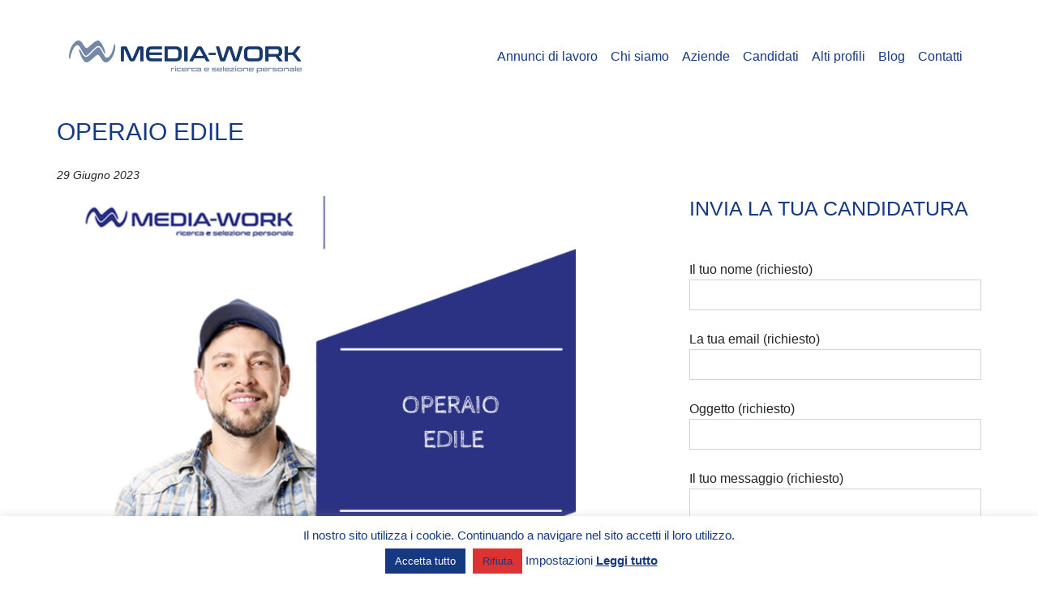

--- FILE ---
content_type: text/html; charset=UTF-8
request_url: https://mediaworkhr.com/operaio-edile-2/
body_size: 14712
content:
<!DOCTYPE html>
<html lang="it-IT">
<head>
	<meta charset="UTF-8">
	<meta name="viewport" content="width=device-width, initial-scale=1, shrink-to-fit=no">
	<link rel="profile" href="http://gmpg.org/xfn/11">
	<meta name='robots' content='index, follow, max-image-preview:large, max-snippet:-1, max-video-preview:-1' />

	<!-- This site is optimized with the Yoast SEO plugin v21.8.1 - https://yoast.com/wordpress/plugins/seo/ -->
	<title>OPERAIO EDILE - MediaWork</title>
	<meta name="description" content="Ricerchiamo per azienda specializzata nella installazione e manutenzione idraulica un operaio edile. Si valutano profili con esperienza come muratore," />
	<link rel="canonical" href="https://mediaworkhr.com/operaio-edile-2/" />
	<meta property="og:locale" content="it_IT" />
	<meta property="og:type" content="article" />
	<meta property="og:title" content="OPERAIO EDILE - MediaWork" />
	<meta property="og:description" content="Ricerchiamo per azienda specializzata nella installazione e manutenzione idraulica un operaio edile. Si valutano profili con esperienza come muratore," />
	<meta property="og:url" content="https://mediaworkhr.com/operaio-edile-2/" />
	<meta property="og:site_name" content="MediaWork" />
	<meta property="article:published_time" content="2023-06-29T13:37:57+00:00" />
	<meta property="article:modified_time" content="2023-06-29T13:40:19+00:00" />
	<meta property="og:image" content="https://mediaworkhr.com/wp-content/uploads/2023/06/Copia-di-Maschere-Mediawork-2023-06-29T152641.141.png" />
	<meta property="og:image:width" content="1200" />
	<meta property="og:image:height" content="1200" />
	<meta property="og:image:type" content="image/png" />
	<meta name="author" content="MediaWork Admin" />
	<meta name="twitter:card" content="summary_large_image" />
	<meta name="twitter:label1" content="Scritto da" />
	<meta name="twitter:data1" content="MediaWork Admin" />
	<meta name="twitter:label2" content="Tempo di lettura stimato" />
	<meta name="twitter:data2" content="1 minuto" />
	<script type="application/ld+json" class="yoast-schema-graph">{"@context":"https://schema.org","@graph":[{"@type":"Article","@id":"https://mediaworkhr.com/operaio-edile-2/#article","isPartOf":{"@id":"https://mediaworkhr.com/operaio-edile-2/"},"author":{"name":"MediaWork Admin","@id":"https://mediaworkhr.com/#/schema/person/d9a7a48e0436e7422ccda30a68a3ceab"},"headline":"OPERAIO EDILE","datePublished":"2023-06-29T13:37:57+00:00","dateModified":"2023-06-29T13:40:19+00:00","mainEntityOfPage":{"@id":"https://mediaworkhr.com/operaio-edile-2/"},"wordCount":107,"commentCount":0,"publisher":{"@id":"https://mediaworkhr.com/#organization"},"image":{"@id":"https://mediaworkhr.com/operaio-edile-2/#primaryimage"},"thumbnailUrl":"https://mediaworkhr.com/wp-content/uploads/2023/06/Copia-di-Maschere-Mediawork-2023-06-29T152641.141.png","keywords":["operaio edile"],"articleSection":["Annunci di Lavoro","Manovale Edile","operai","Operaio","Operaio Generico"],"inLanguage":"it-IT","potentialAction":[{"@type":"CommentAction","name":"Comment","target":["https://mediaworkhr.com/operaio-edile-2/#respond"]}]},{"@type":"WebPage","@id":"https://mediaworkhr.com/operaio-edile-2/","url":"https://mediaworkhr.com/operaio-edile-2/","name":"OPERAIO EDILE - MediaWork","isPartOf":{"@id":"https://mediaworkhr.com/#website"},"primaryImageOfPage":{"@id":"https://mediaworkhr.com/operaio-edile-2/#primaryimage"},"image":{"@id":"https://mediaworkhr.com/operaio-edile-2/#primaryimage"},"thumbnailUrl":"https://mediaworkhr.com/wp-content/uploads/2023/06/Copia-di-Maschere-Mediawork-2023-06-29T152641.141.png","datePublished":"2023-06-29T13:37:57+00:00","dateModified":"2023-06-29T13:40:19+00:00","description":"Ricerchiamo per azienda specializzata nella installazione e manutenzione idraulica un operaio edile. Si valutano profili con esperienza come muratore,","breadcrumb":{"@id":"https://mediaworkhr.com/operaio-edile-2/#breadcrumb"},"inLanguage":"it-IT","potentialAction":[{"@type":"ReadAction","target":["https://mediaworkhr.com/operaio-edile-2/"]}]},{"@type":"ImageObject","inLanguage":"it-IT","@id":"https://mediaworkhr.com/operaio-edile-2/#primaryimage","url":"https://mediaworkhr.com/wp-content/uploads/2023/06/Copia-di-Maschere-Mediawork-2023-06-29T152641.141.png","contentUrl":"https://mediaworkhr.com/wp-content/uploads/2023/06/Copia-di-Maschere-Mediawork-2023-06-29T152641.141.png","width":1200,"height":1200},{"@type":"BreadcrumbList","@id":"https://mediaworkhr.com/operaio-edile-2/#breadcrumb","itemListElement":[{"@type":"ListItem","position":1,"name":"Home","item":"https://mediaworkhr.com/"},{"@type":"ListItem","position":2,"name":"OPERAIO EDILE"}]},{"@type":"WebSite","@id":"https://mediaworkhr.com/#website","url":"https://mediaworkhr.com/","name":"MediaWork","description":"","publisher":{"@id":"https://mediaworkhr.com/#organization"},"potentialAction":[{"@type":"SearchAction","target":{"@type":"EntryPoint","urlTemplate":"https://mediaworkhr.com/?s={search_term_string}"},"query-input":"required name=search_term_string"}],"inLanguage":"it-IT"},{"@type":"Organization","@id":"https://mediaworkhr.com/#organization","name":"MediaWork HR","url":"https://mediaworkhr.com/","logo":{"@type":"ImageObject","inLanguage":"it-IT","@id":"https://mediaworkhr.com/#/schema/logo/image/","url":"https://mediaworkhr.com/wp-content/uploads/2020/03/media-work-sito.jpg","contentUrl":"https://mediaworkhr.com/wp-content/uploads/2020/03/media-work-sito.jpg","width":396,"height":138,"caption":"MediaWork HR"},"image":{"@id":"https://mediaworkhr.com/#/schema/logo/image/"}},{"@type":"Person","@id":"https://mediaworkhr.com/#/schema/person/d9a7a48e0436e7422ccda30a68a3ceab","name":"MediaWork Admin","image":{"@type":"ImageObject","inLanguage":"it-IT","@id":"https://mediaworkhr.com/#/schema/person/image/","url":"https://secure.gravatar.com/avatar/48b1409d0a3fb3cfccfc46a7d9545219?s=96&d=mm&r=g","contentUrl":"https://secure.gravatar.com/avatar/48b1409d0a3fb3cfccfc46a7d9545219?s=96&d=mm&r=g","caption":"MediaWork Admin"}}]}</script>
	<!-- / Yoast SEO plugin. -->


<link rel="alternate" type="application/rss+xml" title="MediaWork &raquo; Feed" href="https://mediaworkhr.com/feed/" />
<link rel="alternate" type="application/rss+xml" title="MediaWork &raquo; Feed dei commenti" href="https://mediaworkhr.com/comments/feed/" />
<link rel="alternate" type="application/rss+xml" title="MediaWork &raquo; OPERAIO EDILE Feed dei commenti" href="https://mediaworkhr.com/operaio-edile-2/feed/" />
<script>
window._wpemojiSettings = {"baseUrl":"https:\/\/s.w.org\/images\/core\/emoji\/14.0.0\/72x72\/","ext":".png","svgUrl":"https:\/\/s.w.org\/images\/core\/emoji\/14.0.0\/svg\/","svgExt":".svg","source":{"concatemoji":"https:\/\/mediaworkhr.com\/wp-includes\/js\/wp-emoji-release.min.js?ver=549e5b2f2e30591c9e809f7ccb80faf4"}};
/*! This file is auto-generated */
!function(e,a,t){var n,r,o,i=a.createElement("canvas"),p=i.getContext&&i.getContext("2d");function s(e,t){p.clearRect(0,0,i.width,i.height),p.fillText(e,0,0);e=i.toDataURL();return p.clearRect(0,0,i.width,i.height),p.fillText(t,0,0),e===i.toDataURL()}function c(e){var t=a.createElement("script");t.src=e,t.defer=t.type="text/javascript",a.getElementsByTagName("head")[0].appendChild(t)}for(o=Array("flag","emoji"),t.supports={everything:!0,everythingExceptFlag:!0},r=0;r<o.length;r++)t.supports[o[r]]=function(e){if(p&&p.fillText)switch(p.textBaseline="top",p.font="600 32px Arial",e){case"flag":return s("\ud83c\udff3\ufe0f\u200d\u26a7\ufe0f","\ud83c\udff3\ufe0f\u200b\u26a7\ufe0f")?!1:!s("\ud83c\uddfa\ud83c\uddf3","\ud83c\uddfa\u200b\ud83c\uddf3")&&!s("\ud83c\udff4\udb40\udc67\udb40\udc62\udb40\udc65\udb40\udc6e\udb40\udc67\udb40\udc7f","\ud83c\udff4\u200b\udb40\udc67\u200b\udb40\udc62\u200b\udb40\udc65\u200b\udb40\udc6e\u200b\udb40\udc67\u200b\udb40\udc7f");case"emoji":return!s("\ud83e\udef1\ud83c\udffb\u200d\ud83e\udef2\ud83c\udfff","\ud83e\udef1\ud83c\udffb\u200b\ud83e\udef2\ud83c\udfff")}return!1}(o[r]),t.supports.everything=t.supports.everything&&t.supports[o[r]],"flag"!==o[r]&&(t.supports.everythingExceptFlag=t.supports.everythingExceptFlag&&t.supports[o[r]]);t.supports.everythingExceptFlag=t.supports.everythingExceptFlag&&!t.supports.flag,t.DOMReady=!1,t.readyCallback=function(){t.DOMReady=!0},t.supports.everything||(n=function(){t.readyCallback()},a.addEventListener?(a.addEventListener("DOMContentLoaded",n,!1),e.addEventListener("load",n,!1)):(e.attachEvent("onload",n),a.attachEvent("onreadystatechange",function(){"complete"===a.readyState&&t.readyCallback()})),(e=t.source||{}).concatemoji?c(e.concatemoji):e.wpemoji&&e.twemoji&&(c(e.twemoji),c(e.wpemoji)))}(window,document,window._wpemojiSettings);
</script>
<style>
img.wp-smiley,
img.emoji {
	display: inline !important;
	border: none !important;
	box-shadow: none !important;
	height: 1em !important;
	width: 1em !important;
	margin: 0 0.07em !important;
	vertical-align: -0.1em !important;
	background: none !important;
	padding: 0 !important;
}
</style>
	<link rel='stylesheet' id='wp-block-library-css' href='https://mediaworkhr.com/wp-includes/css/dist/block-library/style.min.css?ver=549e5b2f2e30591c9e809f7ccb80faf4' media='all' />
<link rel='stylesheet' id='classic-theme-styles-css' href='https://mediaworkhr.com/wp-includes/css/classic-themes.min.css?ver=549e5b2f2e30591c9e809f7ccb80faf4' media='all' />
<style id='global-styles-inline-css'>
body{--wp--preset--color--black: #000000;--wp--preset--color--cyan-bluish-gray: #abb8c3;--wp--preset--color--white: #fff;--wp--preset--color--pale-pink: #f78da7;--wp--preset--color--vivid-red: #cf2e2e;--wp--preset--color--luminous-vivid-orange: #ff6900;--wp--preset--color--luminous-vivid-amber: #fcb900;--wp--preset--color--light-green-cyan: #7bdcb5;--wp--preset--color--vivid-green-cyan: #00d084;--wp--preset--color--pale-cyan-blue: #8ed1fc;--wp--preset--color--vivid-cyan-blue: #0693e3;--wp--preset--color--vivid-purple: #9b51e0;--wp--preset--color--blue: #007bff;--wp--preset--color--indigo: #6610f2;--wp--preset--color--purple: #5533ff;--wp--preset--color--pink: #e83e8c;--wp--preset--color--red: #dc3545;--wp--preset--color--orange: #fd7e14;--wp--preset--color--yellow: #ffc107;--wp--preset--color--green: #28a745;--wp--preset--color--teal: #20c997;--wp--preset--color--cyan: #17a2b8;--wp--preset--color--gray: #6c757d;--wp--preset--color--gray-dark: #343a40;--wp--preset--gradient--vivid-cyan-blue-to-vivid-purple: linear-gradient(135deg,rgba(6,147,227,1) 0%,rgb(155,81,224) 100%);--wp--preset--gradient--light-green-cyan-to-vivid-green-cyan: linear-gradient(135deg,rgb(122,220,180) 0%,rgb(0,208,130) 100%);--wp--preset--gradient--luminous-vivid-amber-to-luminous-vivid-orange: linear-gradient(135deg,rgba(252,185,0,1) 0%,rgba(255,105,0,1) 100%);--wp--preset--gradient--luminous-vivid-orange-to-vivid-red: linear-gradient(135deg,rgba(255,105,0,1) 0%,rgb(207,46,46) 100%);--wp--preset--gradient--very-light-gray-to-cyan-bluish-gray: linear-gradient(135deg,rgb(238,238,238) 0%,rgb(169,184,195) 100%);--wp--preset--gradient--cool-to-warm-spectrum: linear-gradient(135deg,rgb(74,234,220) 0%,rgb(151,120,209) 20%,rgb(207,42,186) 40%,rgb(238,44,130) 60%,rgb(251,105,98) 80%,rgb(254,248,76) 100%);--wp--preset--gradient--blush-light-purple: linear-gradient(135deg,rgb(255,206,236) 0%,rgb(152,150,240) 100%);--wp--preset--gradient--blush-bordeaux: linear-gradient(135deg,rgb(254,205,165) 0%,rgb(254,45,45) 50%,rgb(107,0,62) 100%);--wp--preset--gradient--luminous-dusk: linear-gradient(135deg,rgb(255,203,112) 0%,rgb(199,81,192) 50%,rgb(65,88,208) 100%);--wp--preset--gradient--pale-ocean: linear-gradient(135deg,rgb(255,245,203) 0%,rgb(182,227,212) 50%,rgb(51,167,181) 100%);--wp--preset--gradient--electric-grass: linear-gradient(135deg,rgb(202,248,128) 0%,rgb(113,206,126) 100%);--wp--preset--gradient--midnight: linear-gradient(135deg,rgb(2,3,129) 0%,rgb(40,116,252) 100%);--wp--preset--duotone--dark-grayscale: url('#wp-duotone-dark-grayscale');--wp--preset--duotone--grayscale: url('#wp-duotone-grayscale');--wp--preset--duotone--purple-yellow: url('#wp-duotone-purple-yellow');--wp--preset--duotone--blue-red: url('#wp-duotone-blue-red');--wp--preset--duotone--midnight: url('#wp-duotone-midnight');--wp--preset--duotone--magenta-yellow: url('#wp-duotone-magenta-yellow');--wp--preset--duotone--purple-green: url('#wp-duotone-purple-green');--wp--preset--duotone--blue-orange: url('#wp-duotone-blue-orange');--wp--preset--font-size--small: 13px;--wp--preset--font-size--medium: 20px;--wp--preset--font-size--large: 36px;--wp--preset--font-size--x-large: 42px;--wp--preset--spacing--20: 0.44rem;--wp--preset--spacing--30: 0.67rem;--wp--preset--spacing--40: 1rem;--wp--preset--spacing--50: 1.5rem;--wp--preset--spacing--60: 2.25rem;--wp--preset--spacing--70: 3.38rem;--wp--preset--spacing--80: 5.06rem;--wp--preset--shadow--natural: 6px 6px 9px rgba(0, 0, 0, 0.2);--wp--preset--shadow--deep: 12px 12px 50px rgba(0, 0, 0, 0.4);--wp--preset--shadow--sharp: 6px 6px 0px rgba(0, 0, 0, 0.2);--wp--preset--shadow--outlined: 6px 6px 0px -3px rgba(255, 255, 255, 1), 6px 6px rgba(0, 0, 0, 1);--wp--preset--shadow--crisp: 6px 6px 0px rgba(0, 0, 0, 1);}:where(.is-layout-flex){gap: 0.5em;}body .is-layout-flow > .alignleft{float: left;margin-inline-start: 0;margin-inline-end: 2em;}body .is-layout-flow > .alignright{float: right;margin-inline-start: 2em;margin-inline-end: 0;}body .is-layout-flow > .aligncenter{margin-left: auto !important;margin-right: auto !important;}body .is-layout-constrained > .alignleft{float: left;margin-inline-start: 0;margin-inline-end: 2em;}body .is-layout-constrained > .alignright{float: right;margin-inline-start: 2em;margin-inline-end: 0;}body .is-layout-constrained > .aligncenter{margin-left: auto !important;margin-right: auto !important;}body .is-layout-constrained > :where(:not(.alignleft):not(.alignright):not(.alignfull)){max-width: var(--wp--style--global--content-size);margin-left: auto !important;margin-right: auto !important;}body .is-layout-constrained > .alignwide{max-width: var(--wp--style--global--wide-size);}body .is-layout-flex{display: flex;}body .is-layout-flex{flex-wrap: wrap;align-items: center;}body .is-layout-flex > *{margin: 0;}:where(.wp-block-columns.is-layout-flex){gap: 2em;}.has-black-color{color: var(--wp--preset--color--black) !important;}.has-cyan-bluish-gray-color{color: var(--wp--preset--color--cyan-bluish-gray) !important;}.has-white-color{color: var(--wp--preset--color--white) !important;}.has-pale-pink-color{color: var(--wp--preset--color--pale-pink) !important;}.has-vivid-red-color{color: var(--wp--preset--color--vivid-red) !important;}.has-luminous-vivid-orange-color{color: var(--wp--preset--color--luminous-vivid-orange) !important;}.has-luminous-vivid-amber-color{color: var(--wp--preset--color--luminous-vivid-amber) !important;}.has-light-green-cyan-color{color: var(--wp--preset--color--light-green-cyan) !important;}.has-vivid-green-cyan-color{color: var(--wp--preset--color--vivid-green-cyan) !important;}.has-pale-cyan-blue-color{color: var(--wp--preset--color--pale-cyan-blue) !important;}.has-vivid-cyan-blue-color{color: var(--wp--preset--color--vivid-cyan-blue) !important;}.has-vivid-purple-color{color: var(--wp--preset--color--vivid-purple) !important;}.has-black-background-color{background-color: var(--wp--preset--color--black) !important;}.has-cyan-bluish-gray-background-color{background-color: var(--wp--preset--color--cyan-bluish-gray) !important;}.has-white-background-color{background-color: var(--wp--preset--color--white) !important;}.has-pale-pink-background-color{background-color: var(--wp--preset--color--pale-pink) !important;}.has-vivid-red-background-color{background-color: var(--wp--preset--color--vivid-red) !important;}.has-luminous-vivid-orange-background-color{background-color: var(--wp--preset--color--luminous-vivid-orange) !important;}.has-luminous-vivid-amber-background-color{background-color: var(--wp--preset--color--luminous-vivid-amber) !important;}.has-light-green-cyan-background-color{background-color: var(--wp--preset--color--light-green-cyan) !important;}.has-vivid-green-cyan-background-color{background-color: var(--wp--preset--color--vivid-green-cyan) !important;}.has-pale-cyan-blue-background-color{background-color: var(--wp--preset--color--pale-cyan-blue) !important;}.has-vivid-cyan-blue-background-color{background-color: var(--wp--preset--color--vivid-cyan-blue) !important;}.has-vivid-purple-background-color{background-color: var(--wp--preset--color--vivid-purple) !important;}.has-black-border-color{border-color: var(--wp--preset--color--black) !important;}.has-cyan-bluish-gray-border-color{border-color: var(--wp--preset--color--cyan-bluish-gray) !important;}.has-white-border-color{border-color: var(--wp--preset--color--white) !important;}.has-pale-pink-border-color{border-color: var(--wp--preset--color--pale-pink) !important;}.has-vivid-red-border-color{border-color: var(--wp--preset--color--vivid-red) !important;}.has-luminous-vivid-orange-border-color{border-color: var(--wp--preset--color--luminous-vivid-orange) !important;}.has-luminous-vivid-amber-border-color{border-color: var(--wp--preset--color--luminous-vivid-amber) !important;}.has-light-green-cyan-border-color{border-color: var(--wp--preset--color--light-green-cyan) !important;}.has-vivid-green-cyan-border-color{border-color: var(--wp--preset--color--vivid-green-cyan) !important;}.has-pale-cyan-blue-border-color{border-color: var(--wp--preset--color--pale-cyan-blue) !important;}.has-vivid-cyan-blue-border-color{border-color: var(--wp--preset--color--vivid-cyan-blue) !important;}.has-vivid-purple-border-color{border-color: var(--wp--preset--color--vivid-purple) !important;}.has-vivid-cyan-blue-to-vivid-purple-gradient-background{background: var(--wp--preset--gradient--vivid-cyan-blue-to-vivid-purple) !important;}.has-light-green-cyan-to-vivid-green-cyan-gradient-background{background: var(--wp--preset--gradient--light-green-cyan-to-vivid-green-cyan) !important;}.has-luminous-vivid-amber-to-luminous-vivid-orange-gradient-background{background: var(--wp--preset--gradient--luminous-vivid-amber-to-luminous-vivid-orange) !important;}.has-luminous-vivid-orange-to-vivid-red-gradient-background{background: var(--wp--preset--gradient--luminous-vivid-orange-to-vivid-red) !important;}.has-very-light-gray-to-cyan-bluish-gray-gradient-background{background: var(--wp--preset--gradient--very-light-gray-to-cyan-bluish-gray) !important;}.has-cool-to-warm-spectrum-gradient-background{background: var(--wp--preset--gradient--cool-to-warm-spectrum) !important;}.has-blush-light-purple-gradient-background{background: var(--wp--preset--gradient--blush-light-purple) !important;}.has-blush-bordeaux-gradient-background{background: var(--wp--preset--gradient--blush-bordeaux) !important;}.has-luminous-dusk-gradient-background{background: var(--wp--preset--gradient--luminous-dusk) !important;}.has-pale-ocean-gradient-background{background: var(--wp--preset--gradient--pale-ocean) !important;}.has-electric-grass-gradient-background{background: var(--wp--preset--gradient--electric-grass) !important;}.has-midnight-gradient-background{background: var(--wp--preset--gradient--midnight) !important;}.has-small-font-size{font-size: var(--wp--preset--font-size--small) !important;}.has-medium-font-size{font-size: var(--wp--preset--font-size--medium) !important;}.has-large-font-size{font-size: var(--wp--preset--font-size--large) !important;}.has-x-large-font-size{font-size: var(--wp--preset--font-size--x-large) !important;}
.wp-block-navigation a:where(:not(.wp-element-button)){color: inherit;}
:where(.wp-block-columns.is-layout-flex){gap: 2em;}
.wp-block-pullquote{font-size: 1.5em;line-height: 1.6;}
</style>
<link rel='stylesheet' id='dashicons-css' href='https://mediaworkhr.com/wp-includes/css/dashicons.min.css?ver=549e5b2f2e30591c9e809f7ccb80faf4' media='all' />
<link rel='stylesheet' id='admin-bar-css' href='https://mediaworkhr.com/wp-includes/css/admin-bar.min.css?ver=549e5b2f2e30591c9e809f7ccb80faf4' media='all' />
<style id='admin-bar-inline-css'>

    /* Hide CanvasJS credits for P404 charts specifically */
    #p404RedirectChart .canvasjs-chart-credit {
        display: none !important;
    }
    
    #p404RedirectChart canvas {
        border-radius: 6px;
    }

    .p404-redirect-adminbar-weekly-title {
        font-weight: bold;
        font-size: 14px;
        color: #fff;
        margin-bottom: 6px;
    }

    #wpadminbar #wp-admin-bar-p404_free_top_button .ab-icon:before {
        content: "\f103";
        color: #dc3545;
        top: 3px;
    }
    
    #wp-admin-bar-p404_free_top_button .ab-item {
        min-width: 80px !important;
        padding: 0px !important;
    }
    
    /* Ensure proper positioning and z-index for P404 dropdown */
    .p404-redirect-adminbar-dropdown-wrap { 
        min-width: 0; 
        padding: 0;
        position: static !important;
    }
    
    #wpadminbar #wp-admin-bar-p404_free_top_button_dropdown {
        position: static !important;
    }
    
    #wpadminbar #wp-admin-bar-p404_free_top_button_dropdown .ab-item {
        padding: 0 !important;
        margin: 0 !important;
    }
    
    .p404-redirect-dropdown-container {
        min-width: 340px;
        padding: 18px 18px 12px 18px;
        background: #23282d !important;
        color: #fff;
        border-radius: 12px;
        box-shadow: 0 8px 32px rgba(0,0,0,0.25);
        margin-top: 10px;
        position: relative !important;
        z-index: 999999 !important;
        display: block !important;
        border: 1px solid #444;
    }
    
    /* Ensure P404 dropdown appears on hover */
    #wpadminbar #wp-admin-bar-p404_free_top_button .p404-redirect-dropdown-container { 
        display: none !important;
    }
    
    #wpadminbar #wp-admin-bar-p404_free_top_button:hover .p404-redirect-dropdown-container { 
        display: block !important;
    }
    
    #wpadminbar #wp-admin-bar-p404_free_top_button:hover #wp-admin-bar-p404_free_top_button_dropdown .p404-redirect-dropdown-container {
        display: block !important;
    }
    
    .p404-redirect-card {
        background: #2c3338;
        border-radius: 8px;
        padding: 18px 18px 12px 18px;
        box-shadow: 0 2px 8px rgba(0,0,0,0.07);
        display: flex;
        flex-direction: column;
        align-items: flex-start;
        border: 1px solid #444;
    }
    
    .p404-redirect-btn {
        display: inline-block;
        background: #dc3545;
        color: #fff !important;
        font-weight: bold;
        padding: 5px 22px;
        border-radius: 8px;
        text-decoration: none;
        font-size: 17px;
        transition: background 0.2s, box-shadow 0.2s;
        margin-top: 8px;
        box-shadow: 0 2px 8px rgba(220,53,69,0.15);
        text-align: center;
        line-height: 1.6;
    }
    
    .p404-redirect-btn:hover {
        background: #c82333;
        color: #fff !important;
        box-shadow: 0 4px 16px rgba(220,53,69,0.25);
    }
    
    /* Prevent conflicts with other admin bar dropdowns */
    #wpadminbar .ab-top-menu > li:hover > .ab-item,
    #wpadminbar .ab-top-menu > li.hover > .ab-item {
        z-index: auto;
    }
    
    #wpadminbar #wp-admin-bar-p404_free_top_button:hover > .ab-item {
        z-index: 999998 !important;
    }
    
</style>
<link rel='stylesheet' id='contact-form-7-css' href='https://mediaworkhr.com/wp-content/plugins/contact-form-7/includes/css/styles.css?ver=5.8.7' media='all' />
<style id='contact-form-7-inline-css'>
.wpcf7 .wpcf7-recaptcha iframe {margin-bottom: 0;}.wpcf7 .wpcf7-recaptcha[data-align="center"] > div {margin: 0 auto;}.wpcf7 .wpcf7-recaptcha[data-align="right"] > div {margin: 0 0 0 auto;}
</style>
<link rel='stylesheet' id='cookie-law-info-css' href='https://mediaworkhr.com/wp-content/plugins/cookie-law-info/legacy/public/css/cookie-law-info-public.css?ver=3.3.9.1' media='all' />
<link rel='stylesheet' id='cookie-law-info-gdpr-css' href='https://mediaworkhr.com/wp-content/plugins/cookie-law-info/legacy/public/css/cookie-law-info-gdpr.css?ver=3.3.9.1' media='all' />
<link rel='stylesheet' id='swiperjs-styles-css' href='https://mediaworkhr.com/wp-content/themes/understrap-child/js/swiperjs/css/swiper.min.css?ver=5.0.3' media='all' />
<link rel='stylesheet' id='tempusdominus-css' href='https://mediaworkhr.com/wp-content/themes/understrap-child/js/bootstrap-tempus-dominus/build/css/tempusdominus-bootstrap-4.min.css?ver=549e5b2f2e30591c9e809f7ccb80faf4' media='all' />
<link rel='stylesheet' id='lightbox-styles-css' href='https://mediaworkhr.com/wp-content/themes/understrap-child/js/lightbox2/dist/css/lightbox.min.css?ver=5.0.3' media='all' />
<link rel='stylesheet' id='tagcloud-styles-css' href='https://mediaworkhr.com/wp-content/themes/understrap-child/js/tagcloud/tx3-tag-cloud.css?ver=0.7.2' media='all' />
<link rel='stylesheet' id='understrap-styles-css' href='https://mediaworkhr.com/wp-content/themes/understrap/css/theme-bootstrap4.min.css?ver=.1682427145' media='all' />
<script src='https://mediaworkhr.com/wp-content/themes/understrap-child/js/jquery-3.3.1.min.js?ver=3.3.1' id='jquery-js'></script>
<script id='cookie-law-info-js-extra'>
var Cli_Data = {"nn_cookie_ids":[],"cookielist":[],"non_necessary_cookies":[],"ccpaEnabled":"","ccpaRegionBased":"","ccpaBarEnabled":"","strictlyEnabled":["necessary","obligatoire"],"ccpaType":"gdpr","js_blocking":"1","custom_integration":"","triggerDomRefresh":"","secure_cookies":""};
var cli_cookiebar_settings = {"animate_speed_hide":"500","animate_speed_show":"500","background":"#FFF","border":"#b1a6a6c2","border_on":"","button_1_button_colour":"#163a82","button_1_button_hover":"#122e68","button_1_link_colour":"#fff","button_1_as_button":"1","button_1_new_win":"","button_2_button_colour":"#333","button_2_button_hover":"#292929","button_2_link_colour":"#444","button_2_as_button":"","button_2_hidebar":"","button_3_button_colour":"#dd3333","button_3_button_hover":"#b12929","button_3_link_colour":"#fff","button_3_as_button":"1","button_3_new_win":"","button_4_button_colour":"#000","button_4_button_hover":"#000000","button_4_link_colour":"#62a329","button_4_as_button":"","button_7_button_colour":"#163a82","button_7_button_hover":"#122e68","button_7_link_colour":"#fff","button_7_as_button":"1","button_7_new_win":"","font_family":"inherit","header_fix":"","notify_animate_hide":"1","notify_animate_show":"","notify_div_id":"#cookie-law-info-bar","notify_position_horizontal":"left","notify_position_vertical":"bottom","scroll_close":"","scroll_close_reload":"","accept_close_reload":"","reject_close_reload":"","showagain_tab":"1","showagain_background":"#fff","showagain_border":"#000","showagain_div_id":"#cookie-law-info-again","showagain_x_position":"100px","text":"#000","show_once_yn":"","show_once":"10000","logging_on":"","as_popup":"","popup_overlay":"1","bar_heading_text":"","cookie_bar_as":"banner","popup_showagain_position":"bottom-right","widget_position":"left"};
var log_object = {"ajax_url":"https:\/\/mediaworkhr.com\/wp-admin\/admin-ajax.php"};
</script>
<script src='https://mediaworkhr.com/wp-content/plugins/cookie-law-info/legacy/public/js/cookie-law-info-public.js?ver=3.3.9.1' id='cookie-law-info-js'></script>
<script src='https://mediaworkhr.com/wp-content/themes/understrap-child/js/jquery-migrate-3.0.1.min.js?ver=3.0.1' id='jquery-migrate-js'></script>
<script src='https://mediaworkhr.com/wp-content/themes/understrap-child/js/moment/moment-with-locales.js?ver=0.7.2' id='moment-js-js'></script>
<script src='https://mediaworkhr.com/wp-content/themes/understrap-child/js/bootstrap-tempus-dominus/build/js/tempusdominus-bootstrap-4.min.js?ver=5.1.2' id='tempusdominus-js-js'></script>
<script src='https://mediaworkhr.com/wp-content/themes/understrap-child/js/swiperjs/js/swiper.min.js?ver=5.0.3' id='swiperjs-js-js'></script>
<script src='https://mediaworkhr.com/wp-content/themes/understrap-child/js/lightbox2/dist/js/lightbox.min.js?ver=5.0.3' id='lightbox-js-js'></script>
<script src='https://mediaworkhr.com/wp-content/themes/understrap-child/js/jquery-match-height/dist/jquery.matchHeight-min.js?ver=0.7.2' id='matchHeight-js-js'></script>
<script src='https://mediaworkhr.com/wp-content/themes/understrap-child/js/tagcloud/jquery.tx3-tag-cloud.js?ver=0.7.2' id='tagcloud-js-js'></script>
<link rel="https://api.w.org/" href="https://mediaworkhr.com/wp-json/" /><link rel="alternate" type="application/json" href="https://mediaworkhr.com/wp-json/wp/v2/posts/67529" /><link rel="EditURI" type="application/rsd+xml" title="RSD" href="https://mediaworkhr.com/xmlrpc.php?rsd" />
<link rel="wlwmanifest" type="application/wlwmanifest+xml" href="https://mediaworkhr.com/wp-includes/wlwmanifest.xml" />

<link rel='shortlink' href='https://mediaworkhr.com/?p=67529' />
<link rel="alternate" type="application/json+oembed" href="https://mediaworkhr.com/wp-json/oembed/1.0/embed?url=https%3A%2F%2Fmediaworkhr.com%2Foperaio-edile-2%2F" />
<link rel="alternate" type="text/xml+oembed" href="https://mediaworkhr.com/wp-json/oembed/1.0/embed?url=https%3A%2F%2Fmediaworkhr.com%2Foperaio-edile-2%2F&#038;format=xml" />
		<script>
			document.documentElement.className = document.documentElement.className.replace('no-js', 'js');
		</script>
				<style>
			.no-js img.lazyload {
				display: none;
			}

			figure.wp-block-image img.lazyloading {
				min-width: 150px;
			}

						.lazyload, .lazyloading {
				opacity: 0;
			}

			.lazyloaded {
				opacity: 1;
				transition: opacity 400ms;
				transition-delay: 0ms;
			}

					</style>
		<link rel="pingback" href="https://mediaworkhr.com/xmlrpc.php">
<meta name="mobile-web-app-capable" content="yes">
<meta name="apple-mobile-web-app-capable" content="yes">
<meta name="apple-mobile-web-app-title" content="MediaWork - ">
<style>.recentcomments a{display:inline !important;padding:0 !important;margin:0 !important;}</style><link rel="icon" href="https://mediaworkhr.com/wp-content/uploads/2021/01/cropped-LogoMediaWorkWP-32x32.png" sizes="32x32" />
<link rel="icon" href="https://mediaworkhr.com/wp-content/uploads/2021/01/cropped-LogoMediaWorkWP-192x192.png" sizes="192x192" />
<link rel="apple-touch-icon" href="https://mediaworkhr.com/wp-content/uploads/2021/01/cropped-LogoMediaWorkWP-180x180.png" />
<meta name="msapplication-TileImage" content="https://mediaworkhr.com/wp-content/uploads/2021/01/cropped-LogoMediaWorkWP-270x270.png" />
        
        <link href="https://fonts.googleapis.com/css?family=Raleway:300,400,600,700&display=swap" rel="stylesheet"> 
        <link href="https://mediaworkhr.com/wp-content/themes/understrap-child/style-custom.css?v=1.0.0" rel="stylesheet"> 
        
                        <style>
                            @media screen and (max-width: 980px) {
                                #header-wrapper {padding-top: 0; height: 100px !important;}
                                .wrapper {padding-top: 0;}
                                #main-nav {background-color: #fff; z-index: 99;}
                                .navbar-dark .navbar-toggler {margin-right: 0;}
                                #mw-blog {margin-top: 30px !important;}
                                #mw-azienda.box-contatti {margin-top: 30px; padding: 0 30px;}
                        </style>
                            <script src="https://kit.fontawesome.com/7599069f9f.js" crossorigin="anonymous"></script>

<!-- Google tag (gtag.js) -->
<script async src="https://www.googletagmanager.com/gtag/js?id=G-VMVS3XBDTG"></script>
<script>
  window.dataLayer = window.dataLayer || [];
  function gtag(){dataLayer.push(arguments);}
  gtag('js', new Date());

  gtag('config', 'G-VMVS3XBDTG');
</script>

<!-- Google Tag Manager -->
<!--<script>(function(w,d,s,l,i){w[l]=w[l]||[];w[l].push({'gtm.start':
new Date().getTime(),event:'gtm.js'});var f=d.getElementsByTagName(s)[0],
j=d.createElement(s),dl=l!='dataLayer'?'&l='+l:'';j.async=true;j.src=
'https://www.googletagmanager.com/gtm.js?id='+i+dl;f.parentNode.insertBefore(j,f);
})(window,document,'script','dataLayer','GTM-W5DJ9PW');</script>-->
<!-- End Google Tag Manager -->
<!-- Global site tag (gtag.js) - Google Analytics -->
<!--<script async src="https://www.googletagmanager.com/gtag/js?id=UA-158813682-1"></script>
<script>
  window.dataLayer = window.dataLayer || [];
  function gtag(){dataLayer.push(arguments);}
  gtag('js', new Date());

  gtag('config', 'UA-158813682-1');
</script>-->
<!-- Facebook Pixel Code -->
<script>
!function(f,b,e,v,n,t,s)
{if(f.fbq)return;n=f.fbq=function(){n.callMethod?
n.callMethod.apply(n,arguments):n.queue.push(arguments)};
if(!f._fbq)f._fbq=n;n.push=n;n.loaded=!0;n.version='2.0';
n.queue=[];t=b.createElement(e);t.async=!0;
t.src=v;s=b.getElementsByTagName(e)[0];
s.parentNode.insertBefore(t,s)}(window, document,'script',
'https://connect.facebook.net/en_US/fbevents.js');
fbq('init', '406362664033838');
fbq('track', 'PageView');
</script>
<noscript><img height="1" width="1" style="display:none"
src="https://www.facebook.com/tr?id=406362664033838&ev=PageView&noscript=1"
/></noscript>
<!-- End Facebook Pixel Code -->
</head>
<body class="post-template-default single single-post postid-67529 single-format-standard wp-embed-responsive understrap-has-sidebar" itemscope itemtype="http://schema.org/WebSite">
<!-- Google Tag Manager (noscript) -->
<noscript><iframe src="https://www.googletagmanager.com/ns.html?id=GTM-W5DJ9PW"
height="0" width="0" style="display:none;visibility:hidden"></iframe></noscript>
<!-- End Google Tag Manager (noscript) -->
<svg xmlns="http://www.w3.org/2000/svg" viewBox="0 0 0 0" width="0" height="0" focusable="false" role="none" style="visibility: hidden; position: absolute; left: -9999px; overflow: hidden;" ><defs><filter id="wp-duotone-dark-grayscale"><feColorMatrix color-interpolation-filters="sRGB" type="matrix" values=" .299 .587 .114 0 0 .299 .587 .114 0 0 .299 .587 .114 0 0 .299 .587 .114 0 0 " /><feComponentTransfer color-interpolation-filters="sRGB" ><feFuncR type="table" tableValues="0 0.49803921568627" /><feFuncG type="table" tableValues="0 0.49803921568627" /><feFuncB type="table" tableValues="0 0.49803921568627" /><feFuncA type="table" tableValues="1 1" /></feComponentTransfer><feComposite in2="SourceGraphic" operator="in" /></filter></defs></svg><svg xmlns="http://www.w3.org/2000/svg" viewBox="0 0 0 0" width="0" height="0" focusable="false" role="none" style="visibility: hidden; position: absolute; left: -9999px; overflow: hidden;" ><defs><filter id="wp-duotone-grayscale"><feColorMatrix color-interpolation-filters="sRGB" type="matrix" values=" .299 .587 .114 0 0 .299 .587 .114 0 0 .299 .587 .114 0 0 .299 .587 .114 0 0 " /><feComponentTransfer color-interpolation-filters="sRGB" ><feFuncR type="table" tableValues="0 1" /><feFuncG type="table" tableValues="0 1" /><feFuncB type="table" tableValues="0 1" /><feFuncA type="table" tableValues="1 1" /></feComponentTransfer><feComposite in2="SourceGraphic" operator="in" /></filter></defs></svg><svg xmlns="http://www.w3.org/2000/svg" viewBox="0 0 0 0" width="0" height="0" focusable="false" role="none" style="visibility: hidden; position: absolute; left: -9999px; overflow: hidden;" ><defs><filter id="wp-duotone-purple-yellow"><feColorMatrix color-interpolation-filters="sRGB" type="matrix" values=" .299 .587 .114 0 0 .299 .587 .114 0 0 .299 .587 .114 0 0 .299 .587 .114 0 0 " /><feComponentTransfer color-interpolation-filters="sRGB" ><feFuncR type="table" tableValues="0.54901960784314 0.98823529411765" /><feFuncG type="table" tableValues="0 1" /><feFuncB type="table" tableValues="0.71764705882353 0.25490196078431" /><feFuncA type="table" tableValues="1 1" /></feComponentTransfer><feComposite in2="SourceGraphic" operator="in" /></filter></defs></svg><svg xmlns="http://www.w3.org/2000/svg" viewBox="0 0 0 0" width="0" height="0" focusable="false" role="none" style="visibility: hidden; position: absolute; left: -9999px; overflow: hidden;" ><defs><filter id="wp-duotone-blue-red"><feColorMatrix color-interpolation-filters="sRGB" type="matrix" values=" .299 .587 .114 0 0 .299 .587 .114 0 0 .299 .587 .114 0 0 .299 .587 .114 0 0 " /><feComponentTransfer color-interpolation-filters="sRGB" ><feFuncR type="table" tableValues="0 1" /><feFuncG type="table" tableValues="0 0.27843137254902" /><feFuncB type="table" tableValues="0.5921568627451 0.27843137254902" /><feFuncA type="table" tableValues="1 1" /></feComponentTransfer><feComposite in2="SourceGraphic" operator="in" /></filter></defs></svg><svg xmlns="http://www.w3.org/2000/svg" viewBox="0 0 0 0" width="0" height="0" focusable="false" role="none" style="visibility: hidden; position: absolute; left: -9999px; overflow: hidden;" ><defs><filter id="wp-duotone-midnight"><feColorMatrix color-interpolation-filters="sRGB" type="matrix" values=" .299 .587 .114 0 0 .299 .587 .114 0 0 .299 .587 .114 0 0 .299 .587 .114 0 0 " /><feComponentTransfer color-interpolation-filters="sRGB" ><feFuncR type="table" tableValues="0 0" /><feFuncG type="table" tableValues="0 0.64705882352941" /><feFuncB type="table" tableValues="0 1" /><feFuncA type="table" tableValues="1 1" /></feComponentTransfer><feComposite in2="SourceGraphic" operator="in" /></filter></defs></svg><svg xmlns="http://www.w3.org/2000/svg" viewBox="0 0 0 0" width="0" height="0" focusable="false" role="none" style="visibility: hidden; position: absolute; left: -9999px; overflow: hidden;" ><defs><filter id="wp-duotone-magenta-yellow"><feColorMatrix color-interpolation-filters="sRGB" type="matrix" values=" .299 .587 .114 0 0 .299 .587 .114 0 0 .299 .587 .114 0 0 .299 .587 .114 0 0 " /><feComponentTransfer color-interpolation-filters="sRGB" ><feFuncR type="table" tableValues="0.78039215686275 1" /><feFuncG type="table" tableValues="0 0.94901960784314" /><feFuncB type="table" tableValues="0.35294117647059 0.47058823529412" /><feFuncA type="table" tableValues="1 1" /></feComponentTransfer><feComposite in2="SourceGraphic" operator="in" /></filter></defs></svg><svg xmlns="http://www.w3.org/2000/svg" viewBox="0 0 0 0" width="0" height="0" focusable="false" role="none" style="visibility: hidden; position: absolute; left: -9999px; overflow: hidden;" ><defs><filter id="wp-duotone-purple-green"><feColorMatrix color-interpolation-filters="sRGB" type="matrix" values=" .299 .587 .114 0 0 .299 .587 .114 0 0 .299 .587 .114 0 0 .299 .587 .114 0 0 " /><feComponentTransfer color-interpolation-filters="sRGB" ><feFuncR type="table" tableValues="0.65098039215686 0.40392156862745" /><feFuncG type="table" tableValues="0 1" /><feFuncB type="table" tableValues="0.44705882352941 0.4" /><feFuncA type="table" tableValues="1 1" /></feComponentTransfer><feComposite in2="SourceGraphic" operator="in" /></filter></defs></svg><svg xmlns="http://www.w3.org/2000/svg" viewBox="0 0 0 0" width="0" height="0" focusable="false" role="none" style="visibility: hidden; position: absolute; left: -9999px; overflow: hidden;" ><defs><filter id="wp-duotone-blue-orange"><feColorMatrix color-interpolation-filters="sRGB" type="matrix" values=" .299 .587 .114 0 0 .299 .587 .114 0 0 .299 .587 .114 0 0 .299 .587 .114 0 0 " /><feComponentTransfer color-interpolation-filters="sRGB" ><feFuncR type="table" tableValues="0.098039215686275 1" /><feFuncG type="table" tableValues="0 0.66274509803922" /><feFuncB type="table" tableValues="0.84705882352941 0.41960784313725" /><feFuncA type="table" tableValues="1 1" /></feComponentTransfer><feComposite in2="SourceGraphic" operator="in" /></filter></defs></svg><div class="site" id="page">

    <div id="header-wrapper">
	<!-- ******************* The Navbar Area ******************* -->
	<div id="wrapper-navbar">

		<a class="skip-link sr-only sr-only-focusable" href="#content">Vai al contenuto</a>

		<nav id="main-nav" class="navbar navbar-expand-md navbar-dark" aria-labelledby="main-nav-label">

			<h2 id="main-nav-label" class="sr-only">
				Navigazione principale			</h2>

					<div class="container">
		
					<!-- Your site title as branding in the menu -->
					
						
							<a class="navbar-brand" rel="home" href="https://mediaworkhr.com/" title="MediaWork" itemprop="url"><img data-src="https://mediaworkhr.com/wp-content/themes/understrap-child/img/logo.png" alt="MediaWork" src="[data-uri]" class="lazyload"><noscript><img src="https://mediaworkhr.com/wp-content/themes/understrap-child/img/logo.png" alt="MediaWork"></noscript></a>

						
					<!-- end custom logo -->

				<button class="navbar-toggler" type="button" data-toggle="collapse" data-target="#navbarNavDropdown" aria-controls="navbarNavDropdown" aria-expanded="false" aria-label="Attiva/disattiva la navigazione">
					<span class="navbar-toggler-icon"></span>
				</button>

				<!-- The WordPress Menu goes here -->
				<div id="navbarNavDropdown" class="collapse navbar-collapse"><ul id="main-menu" class="navbar-nav ml-auto"><li itemscope="itemscope" itemtype="https://www.schema.org/SiteNavigationElement" id="menu-item-63" class="menu-item menu-item-type-post_type menu-item-object-page menu-item-63 nav-item"><a title="Annunci di lavoro" href="https://mediaworkhr.com/annunci-di-lavoro/" class="nav-link">Annunci di lavoro</a></li>
<li itemscope="itemscope" itemtype="https://www.schema.org/SiteNavigationElement" id="menu-item-25" class="menu-item menu-item-type-post_type menu-item-object-page menu-item-25 nav-item"><a title="Chi siamo" href="https://mediaworkhr.com/chi-siamo/" class="nav-link">Chi siamo</a></li>
<li itemscope="itemscope" itemtype="https://www.schema.org/SiteNavigationElement" id="menu-item-22" class="menu-item menu-item-type-post_type menu-item-object-page menu-item-22 nav-item"><a title="Aziende" href="https://mediaworkhr.com/aziende/" class="nav-link">Aziende</a></li>
<li itemscope="itemscope" itemtype="https://www.schema.org/SiteNavigationElement" id="menu-item-24" class="menu-item menu-item-type-post_type menu-item-object-page menu-item-24 nav-item"><a title="Candidati" href="https://mediaworkhr.com/candidati/" class="nav-link">Candidati</a></li>
<li itemscope="itemscope" itemtype="https://www.schema.org/SiteNavigationElement" id="menu-item-20" class="menu-item menu-item-type-post_type menu-item-object-page menu-item-20 nav-item"><a title="Alti profili" href="https://mediaworkhr.com/alti-profili/" class="nav-link">Alti profili</a></li>
<li itemscope="itemscope" itemtype="https://www.schema.org/SiteNavigationElement" id="menu-item-23" class="menu-item menu-item-type-post_type menu-item-object-page menu-item-23 nav-item"><a title="Blog" href="https://mediaworkhr.com/blog/" class="nav-link">Blog</a></li>
<li itemscope="itemscope" itemtype="https://www.schema.org/SiteNavigationElement" id="menu-item-26" class="menu-item menu-item-type-post_type menu-item-object-page menu-item-26 nav-item"><a title="Contatti" href="https://mediaworkhr.com/contatti/" class="nav-link">Contatti</a></li>
</ul></div>						</div><!-- .container -->
			
		</nav><!-- .site-navigation -->

	</div><!-- #wrapper-navbar end -->
        </div>

<div class="wrapper" id="single-wrapper">

	<div class="container" id="content" tabindex="-1">

		<div class="row">

			<main class="site-main" id="main">

				
					<article class="post-67529 post type-post status-publish format-standard has-post-thumbnail hentry category-annunci-di-lavoro category-manovale-edile category-operai category-operaio category-operaio-generico tag-operaio-edile provincia-perugia" id="post-67529">
    <header class="entry-header">
        <h1 class="entry-title">OPERAIO EDILE</h1>    </header><!-- .entry-header -->
    <div class="mw-blog-date"><em>29 Giugno 2023</em></div>    <div class="row">
        <div class="col-12 col-md-7">
            <img width="640" height="640" data-src="https://mediaworkhr.com/wp-content/uploads/2023/06/Copia-di-Maschere-Mediawork-2023-06-29T152641.141-1024x1024.png" class="attachment-large size-large wp-post-image lazyload" alt="" decoding="async" data-srcset="https://mediaworkhr.com/wp-content/uploads/2023/06/Copia-di-Maschere-Mediawork-2023-06-29T152641.141-1024x1024.png 1024w, https://mediaworkhr.com/wp-content/uploads/2023/06/Copia-di-Maschere-Mediawork-2023-06-29T152641.141-300x300.png 300w, https://mediaworkhr.com/wp-content/uploads/2023/06/Copia-di-Maschere-Mediawork-2023-06-29T152641.141-150x150.png 150w, https://mediaworkhr.com/wp-content/uploads/2023/06/Copia-di-Maschere-Mediawork-2023-06-29T152641.141-768x768.png 768w, https://mediaworkhr.com/wp-content/uploads/2023/06/Copia-di-Maschere-Mediawork-2023-06-29T152641.141.png 1200w" data-sizes="(max-width: 640px) 100vw, 640px" src="[data-uri]" style="--smush-placeholder-width: 640px; --smush-placeholder-aspect-ratio: 640/640;" /><noscript><img width="640" height="640" src="https://mediaworkhr.com/wp-content/uploads/2023/06/Copia-di-Maschere-Mediawork-2023-06-29T152641.141-1024x1024.png" class="attachment-large size-large wp-post-image" alt="" decoding="async" srcset="https://mediaworkhr.com/wp-content/uploads/2023/06/Copia-di-Maschere-Mediawork-2023-06-29T152641.141-1024x1024.png 1024w, https://mediaworkhr.com/wp-content/uploads/2023/06/Copia-di-Maschere-Mediawork-2023-06-29T152641.141-300x300.png 300w, https://mediaworkhr.com/wp-content/uploads/2023/06/Copia-di-Maschere-Mediawork-2023-06-29T152641.141-150x150.png 150w, https://mediaworkhr.com/wp-content/uploads/2023/06/Copia-di-Maschere-Mediawork-2023-06-29T152641.141-768x768.png 768w, https://mediaworkhr.com/wp-content/uploads/2023/06/Copia-di-Maschere-Mediawork-2023-06-29T152641.141.png 1200w" sizes="(max-width: 640px) 100vw, 640px" /></noscript>            <div class="entry-content">
                <p>Ricerchiamo per azienda specializzata nella installazione e manutenzione idraulica un operaio edile.<span id="more-67529"></span></p>
<p>Si valutano profili con esperienza come muratore, manovale edile e competenze nell&#8217;utilizzo di Martello Pneumatico.</p>
<p>La risorsa sarà inserita all&#8217;interno del team idraulico per supporto e la realizzazione di tracce per impianti.</p>
<p>Si offre un primo contratto di lavoro a tempo determinato.</p>
<p>Luogo di lavoro: Montepetriolo (PG)</p>
<p> </p>
<p><small> La ricerca è rivolta ad ambosessi (ex L. 198.06) e a tutte le nazionalità (ex D. Lgs.215/03 e D. Lgs. 216/03)</small></p>
<p><small>L&#8217;Informativa privacy completa ex art. 13 Regolamento UE n. 2016/679, è reperibile nella sezione <a href="http://www.mediaworkhr.com/privacy/">&#8220;Privacy&#8221; </a>del sito <a href="http://www.mediaworkhr.com/">www.mediaworkhr.com</a></small></p>


<div class="wp-block-group is-layout-flow"><div class="wp-block-group__inner-container">
<p class="has-text-align-left" style="font-size:14px"><br><img decoding="async" loading="lazy" width="512" height="512" class="wp-image-4808 lazyload" style="--smush-placeholder-width: 512px; --smush-placeholder-aspect-ratio: 512/512;width: 50px;" data-src="http://mediaworkhr.com/wp-content/uploads/2020/04/fb-2.png" alt="" data-srcset="https://mediaworkhr.com/wp-content/uploads/2020/04/fb-2.png 512w, https://mediaworkhr.com/wp-content/uploads/2020/04/fb-2-300x300.png 300w, https://mediaworkhr.com/wp-content/uploads/2020/04/fb-2-150x150.png 150w" data-sizes="(max-width: 512px) 100vw, 512px" src="[data-uri]" /><noscript><img decoding="async" loading="lazy" width="512" height="512" class="wp-image-4808" style="width: 50px;" src="http://mediaworkhr.com/wp-content/uploads/2020/04/fb-2.png" alt="" srcset="https://mediaworkhr.com/wp-content/uploads/2020/04/fb-2.png 512w, https://mediaworkhr.com/wp-content/uploads/2020/04/fb-2-300x300.png 300w, https://mediaworkhr.com/wp-content/uploads/2020/04/fb-2-150x150.png 150w" sizes="(max-width: 512px) 100vw, 512px" /></noscript>   <a rel="noreferrer noopener" href="https://www.facebook.com/mediawork.perugia/" target="_blank">Facebook Media-Work Perugia Srl</a>   </p>



<p class="has-text-align-left" style="font-size:14px"> <img decoding="async" loading="lazy" width="640" height="640" class="wp-image-4809 lazyload" style="--smush-placeholder-width: 640px; --smush-placeholder-aspect-ratio: 640/640;width: 50px;" data-src="http://mediaworkhr.com/wp-content/uploads/2020/03/in-1.png" alt="" data-srcset="https://mediaworkhr.com/wp-content/uploads/2020/03/in-1.png 640w, https://mediaworkhr.com/wp-content/uploads/2020/03/in-1-300x300.png 300w, https://mediaworkhr.com/wp-content/uploads/2020/03/in-1-150x150.png 150w" data-sizes="(max-width: 640px) 100vw, 640px" src="[data-uri]" /><noscript><img decoding="async" loading="lazy" width="640" height="640" class="wp-image-4809" style="width: 50px;" src="http://mediaworkhr.com/wp-content/uploads/2020/03/in-1.png" alt="" srcset="https://mediaworkhr.com/wp-content/uploads/2020/03/in-1.png 640w, https://mediaworkhr.com/wp-content/uploads/2020/03/in-1-300x300.png 300w, https://mediaworkhr.com/wp-content/uploads/2020/03/in-1-150x150.png 150w" sizes="(max-width: 640px) 100vw, 640px" /></noscript> <a href="https://www.linkedin.com/company/media-work-perugia-s-r-l/?viewAsMember=true">Linkedin Media-Work Perugia Srl</a>    <br></p>
</div></div>
            </div><!-- .entry-content -->
        </div>
        <div class="col-12 col-md-1"></div>
        <div class="col-12 col-md-4 mw-blog-sidebar">
            <script>
                jQuery(function() {
                    jQuery('#rif-annuncio').val('OPERAIO EDILE');
                });
            </script>
            <h2>Invia la tua candidatura</h2>
            
<div class="wpcf7 no-js" id="wpcf7-f65-p67529-o1" lang="it-IT" dir="ltr">
<div class="screen-reader-response"><p role="status" aria-live="polite" aria-atomic="true"></p> <ul></ul></div>
<form action="/operaio-edile-2/#wpcf7-f65-p67529-o1" method="post" class="wpcf7-form init" aria-label="Modulo di contatto" enctype="multipart/form-data" novalidate="novalidate" data-status="init">
<div style="display: none;">
<input type="hidden" name="_wpcf7" value="65" />
<input type="hidden" name="_wpcf7_version" value="5.8.7" />
<input type="hidden" name="_wpcf7_locale" value="it_IT" />
<input type="hidden" name="_wpcf7_unit_tag" value="wpcf7-f65-p67529-o1" />
<input type="hidden" name="_wpcf7_container_post" value="67529" />
<input type="hidden" name="_wpcf7_posted_data_hash" value="" />
<input type="hidden" name="_wpcf7_recaptcha_response" value="" />
</div>
<input class="wpcf7-form-control wpcf7-hidden" id="rif-annuncio" value="" type="hidden" name="rif-annuncio" />
<p><input class="wpcf7-form-control wpcf7-cf7rfr_referrer cf7-rfr" value="" type="hidden" name="paginaProvenienza" /><br />
<label> Il tuo nome (richiesto)<br />
<span class="wpcf7-form-control-wrap" data-name="your-name"><input size="40" class="wpcf7-form-control wpcf7-text wpcf7-validates-as-required" aria-required="true" aria-invalid="false" value="" type="text" name="your-name" /></span> </label>
</p>
<p><label> La tua email (richiesto)<br />
<span class="wpcf7-form-control-wrap" data-name="your-email"><input size="40" class="wpcf7-form-control wpcf7-email wpcf7-validates-as-required wpcf7-text wpcf7-validates-as-email" aria-required="true" aria-invalid="false" value="" type="email" name="your-email" /></span> </label>
</p>
<p><label> Oggetto (richiesto)<br />
<span class="wpcf7-form-control-wrap" data-name="your-subject"><input size="40" class="wpcf7-form-control wpcf7-text wpcf7-validates-as-required" aria-required="true" aria-invalid="false" value="" type="text" name="your-subject" /></span> </label>
</p>
<p><label> Il tuo messaggio (richiesto)<br />
<span class="wpcf7-form-control-wrap" data-name="your-message"><textarea cols="40" rows="10" class="wpcf7-form-control wpcf7-textarea" aria-invalid="false" name="your-message"></textarea></span> </label>
</p>
<p><label> Allega CV (richiesto)<br />
<span class="wpcf7-form-control-wrap" data-name="cv-allegato"><input size="40" class="wpcf7-form-control wpcf7-file wpcf7-validates-as-required" accept="image/*,.txt,application/pdf,application/msword,application/vnd.openxmlformats-officedocument.wordprocessingml.document" aria-required="true" aria-invalid="false" type="file" name="cv-allegato" /></span> </label>
</p>
<p><span class="wpcf7-form-control-wrap" data-name="privacy"><span class="wpcf7-form-control wpcf7-acceptance"><span class="wpcf7-list-item"><input type="checkbox" name="privacy" value="1" aria-invalid="false" /></span></span></span> Ho letto l'informativa sulla privacy ed a norma dell’art. 7 del Regolamento (UE) n. 2016/679 del Parlamento Europeo e del Consiglio del 27 aprile 2016 presto consenso e autorizzo MEDIA-WORK PERUGIA SRL al trattamento dei miei dati personali comuni, sensibili e giudiziari.<br />
<a href="/privacy/" target='_blank'>Leggi la Privacy</a>
</p>
<div style="margin-bottom: 30px">
<span class="wpcf7-form-control-wrap recaptcha" data-name="recaptcha"><span data-sitekey="6Ldw8T8pAAAAAKDuWm-8j7Z2WywH7cM9SURPTCn5" class="wpcf7-form-control wpcf7-recaptcha g-recaptcha"></span>
<noscript>
	<div class="grecaptcha-noscript">
		<iframe src="https://www.google.com/recaptcha/api/fallback?k=6Ldw8T8pAAAAAKDuWm-8j7Z2WywH7cM9SURPTCn5" frameborder="0" scrolling="no" width="310" height="430">
		</iframe>
		<textarea name="g-recaptcha-response" rows="3" cols="40" placeholder="reCaptcha Response Here">
		</textarea>
	</div>
</noscript>
</span>
</div>
<p><input class="wpcf7-form-control wpcf7-submit has-spinner" type="submit" value="Invia" />
</p><div class="wpcf7-response-output" aria-hidden="true"></div>
</form>
</div>
        </div>
    </div>
</article><!-- #post-## -->
				
			</main><!-- #main -->

		</div><!-- .row -->

	</div><!-- #content -->

</div><!-- #single-wrapper -->




<div class="wrapper" id="wrapper-footer">

	<div class="container">

		<div class="row">

                        <div class="col-md-9">
                            <div class="site-credits">
                                <small>
                                    <p><strong>Media-Work Perugia Srl</strong><br />
<strong>Corciano</strong> (PG) Via A. Gramsci, 6 &#8211; <strong>Foligno</strong> (PG) Via A. Vici, 20  &#8211; <strong>Umbertide</strong> (PG) Via del Vignola, 5  &#8211; <b>Marsciano </b>(PG) Via Caduti sul Lavoro, 2/B<br />
<!--Via A. Gramsci, 6 - 06073 Corciano (PG) --><br />
P.I. 03086440546 &#8211; Aut. Min. del Lavoro e della Previdenza Sociale Prot. 39/0006811/MA004.A003 del 15/05/2012<br />
<a href="http://mediaworkhr.com/privacy/">Privacy Policy</a></p>
                                <!--<strong>Media-Work Perugia Srl</strong><br>
									<strong>Corciano</strong> (PG) Via A. Gramsci, 6 - <strong>Foligno</strong> (PG) Via del Reclusorio, 1 - <strong>Umbertide</strong> (PG) Via del Vignola, 5<br>
                                P.I. 03086440546 - Aut. Min. del Lavoro e della Previdenza Sociale Prot. 39/0006811/MA004.A003 del 15/05/2012<br>
                                <a href="http://mediaworkhr.com/privacy/">Privacy Policy</a>-->
                                </small>
                            </div>
                        </div>
			<div class="col-md-3">

				<footer class="site-footer" id="colophon">

					<div class="site-info">
                                            <div id="social-footer">
                                                <!--<div class="social-icon"><a href="" target="_blank"><img data-src="https://mediaworkhr.com/wp-content/themes/understrap-child/img/instagram.png" alt="Instagram" src="[data-uri]" class="lazyload"><noscript><img src="https://mediaworkhr.com/wp-content/themes/understrap-child/img/instagram.png" alt="Instagram"></noscript><a</div>-->
                                                <div class="social-icon"><a href="https://www.facebook.com/mediawork.perugia/" target="_blank"><img data-src="https://mediaworkhr.com/wp-content/themes/understrap-child/img/facebook.png" alt="Facebook" src="[data-uri]" class="lazyload"><noscript><img src="https://mediaworkhr.com/wp-content/themes/understrap-child/img/facebook.png" alt="Facebook"></noscript><a</div>
                                                <div class="social-icon"><a href="https://www.linkedin.com/company/media-work-perugia-s-r-l/?viewAsMember=true" target="_blank"><img data-src="https://mediaworkhr.com/wp-content/themes/understrap-child/img/linkedin.png" alt="LinkedIn" src="[data-uri]" class="lazyload"><noscript><img src="https://mediaworkhr.com/wp-content/themes/understrap-child/img/linkedin.png" alt="LinkedIn"></noscript><a</div>
                                            </div>
                                                
						
					</div><!-- .site-info -->

				</footer><!-- #colophon -->

			</div><!--col end -->

		</div><!-- row end -->

	</div><!-- container end -->

</div><!-- wrapper end -->

</div><!-- #page we need this extra closing tag here -->

<!--googleoff: all--><div id="cookie-law-info-bar" data-nosnippet="true"><span>Il nostro sito utilizza i cookie. Continuando a navigare nel sito accetti il loro utilizzo. <br />
<a id="wt-cli-accept-all-btn" role='button' data-cli_action="accept_all" class="wt-cli-element medium cli-plugin-button wt-cli-accept-all-btn cookie_action_close_header cli_action_button">Accetta tutto</a> <a role='button' id="cookie_action_close_header_reject" class="medium cli-plugin-button cli-plugin-main-button cookie_action_close_header_reject cli_action_button wt-cli-reject-btn" data-cli_action="reject">Rifiuta</a> <a role='button' class="cli_settings_button">Impostazioni</a> <a href="http://mediaworkhr.com/privacy/" id="CONSTANT_OPEN_URL" target="_blank" class="cli-plugin-main-link">Leggi tutto</a></span></div><div id="cookie-law-info-again" data-nosnippet="true"><span id="cookie_hdr_showagain">Cookies Policy</span></div><div class="cli-modal" data-nosnippet="true" id="cliSettingsPopup" tabindex="-1" role="dialog" aria-labelledby="cliSettingsPopup" aria-hidden="true">
  <div class="cli-modal-dialog" role="document">
	<div class="cli-modal-content cli-bar-popup">
		  <button type="button" class="cli-modal-close" id="cliModalClose">
			<svg class="" viewBox="0 0 24 24"><path d="M19 6.41l-1.41-1.41-5.59 5.59-5.59-5.59-1.41 1.41 5.59 5.59-5.59 5.59 1.41 1.41 5.59-5.59 5.59 5.59 1.41-1.41-5.59-5.59z"></path><path d="M0 0h24v24h-24z" fill="none"></path></svg>
			<span class="wt-cli-sr-only">Chiudi</span>
		  </button>
		  <div class="cli-modal-body">
			<div class="cli-container-fluid cli-tab-container">
	<div class="cli-row">
		<div class="cli-col-12 cli-align-items-stretch cli-px-0">
			<div class="cli-privacy-overview">
				<h4>Privacy Overview</h4>				<div class="cli-privacy-content">
					<div class="cli-privacy-content-text">This website uses cookies to improve your experience while you navigate through the website. Out of these cookies, the cookies that are categorized as necessary are stored on your browser as they are essential for the working of basic functionalities of the website. We also use third-party cookies that help us analyze and understand how you use this website. These cookies will be stored in your browser only with your consent. You also have the option to opt-out of these cookies. But opting out of some of these cookies may have an effect on your browsing experience.</div>
				</div>
				<a class="cli-privacy-readmore" aria-label="Mostra altro" role="button" data-readmore-text="Mostra altro" data-readless-text="Mostra meno"></a>			</div>
		</div>
		<div class="cli-col-12 cli-align-items-stretch cli-px-0 cli-tab-section-container">
												<div class="cli-tab-section">
						<div class="cli-tab-header">
							<a role="button" tabindex="0" class="cli-nav-link cli-settings-mobile" data-target="necessary" data-toggle="cli-toggle-tab">
								Necessary							</a>
															<div class="wt-cli-necessary-checkbox">
									<input type="checkbox" class="cli-user-preference-checkbox"  id="wt-cli-checkbox-necessary" data-id="checkbox-necessary" checked="checked"  />
									<label class="form-check-label" for="wt-cli-checkbox-necessary">Necessary</label>
								</div>
								<span class="cli-necessary-caption">Sempre abilitato</span>
													</div>
						<div class="cli-tab-content">
							<div class="cli-tab-pane cli-fade" data-id="necessary">
								<div class="wt-cli-cookie-description">
									Necessary cookies are absolutely essential for the website to function properly. This category only includes cookies that ensures basic functionalities and security features of the website. These cookies do not store any personal information.								</div>
							</div>
						</div>
					</div>
																	<div class="cli-tab-section">
						<div class="cli-tab-header">
							<a role="button" tabindex="0" class="cli-nav-link cli-settings-mobile" data-target="non-necessary" data-toggle="cli-toggle-tab">
								Non-necessary							</a>
															<div class="cli-switch">
									<input type="checkbox" id="wt-cli-checkbox-non-necessary" class="cli-user-preference-checkbox"  data-id="checkbox-non-necessary" checked='checked' />
									<label for="wt-cli-checkbox-non-necessary" class="cli-slider" data-cli-enable="Abilitato" data-cli-disable="Disabilitato"><span class="wt-cli-sr-only">Non-necessary</span></label>
								</div>
													</div>
						<div class="cli-tab-content">
							<div class="cli-tab-pane cli-fade" data-id="non-necessary">
								<div class="wt-cli-cookie-description">
									Any cookies that may not be particularly necessary for the website to function and is used specifically to collect user personal data via analytics, ads, other embedded contents are termed as non-necessary cookies. It is mandatory to procure user consent prior to running these cookies on your website.								</div>
							</div>
						</div>
					</div>
										</div>
	</div>
</div>
		  </div>
		  <div class="cli-modal-footer">
			<div class="wt-cli-element cli-container-fluid cli-tab-container">
				<div class="cli-row">
					<div class="cli-col-12 cli-align-items-stretch cli-px-0">
						<div class="cli-tab-footer wt-cli-privacy-overview-actions">
						
															<a id="wt-cli-privacy-save-btn" role="button" tabindex="0" data-cli-action="accept" class="wt-cli-privacy-btn cli_setting_save_button wt-cli-privacy-accept-btn cli-btn">ACCETTA E SALVA</a>
													</div>
						
					</div>
				</div>
			</div>
		</div>
	</div>
  </div>
</div>
<div class="cli-modal-backdrop cli-fade cli-settings-overlay"></div>
<div class="cli-modal-backdrop cli-fade cli-popupbar-overlay"></div>
<!--googleon: all--><script src='https://mediaworkhr.com/wp-content/plugins/contact-form-7/includes/swv/js/index.js?ver=5.8.7' id='swv-js'></script>
<script id='contact-form-7-js-extra'>
var wpcf7 = {"api":{"root":"https:\/\/mediaworkhr.com\/wp-json\/","namespace":"contact-form-7\/v1"}};
</script>
<script src='https://mediaworkhr.com/wp-content/plugins/contact-form-7/includes/js/index.js?ver=5.8.7' id='contact-form-7-js'></script>
<script src='https://mediaworkhr.com/wp-content/themes/understrap/js/theme-bootstrap4.min.js?ver=.1682427145' id='understrap-scripts-js'></script>
<script src='https://mediaworkhr.com/wp-includes/js/comment-reply.min.js?ver=549e5b2f2e30591c9e809f7ccb80faf4' id='comment-reply-js'></script>
<script src='https://mediaworkhr.com/wp-content/plugins/wp-smushit/app/assets/js/smush-lazy-load.min.js?ver=3.16.5' id='smush-lazy-load-js'></script>
<script src='https://mediaworkhr.com/wp-content/plugins/referrer-input-for-contact-form-7/script.min.js?ver=1.0.0' id='cf7-rfr-js-js'></script>
<script src='https://mediaworkhr.com/wp-content/plugins/wpcf7-recaptcha/assets/js/wpcf7-recaptcha-controls.js?ver=1.2' id='wpcf7-recaptcha-controls-js'></script>
<script id='google-recaptcha-js-extra'>
var wpcf7iqfix = {"recaptcha_empty":"Dimostra di non essere un robot.","response_err":"wpcf7-recaptcha: impossibile verificare la risposta reCaptcha."};
</script>
<script src='https://www.google.com/recaptcha/api.js?hl=it_IT&#038;onload=recaptchaCallback&#038;render=explicit&#038;ver=2.0' id='google-recaptcha-js'></script>

<script>
    jQuery(function() {
        jQuery('.box-contatti').matchHeight();
        jQuery("#tagcloud").tx3TagCloud({
            multiplier: 1
        });
    });
</script>

</body>

</html>



--- FILE ---
content_type: text/html; charset=utf-8
request_url: https://www.google.com/recaptcha/api2/anchor?ar=1&k=6Ldw8T8pAAAAAKDuWm-8j7Z2WywH7cM9SURPTCn5&co=aHR0cHM6Ly9tZWRpYXdvcmtoci5jb206NDQz&hl=it&v=PoyoqOPhxBO7pBk68S4YbpHZ&size=normal&anchor-ms=20000&execute-ms=30000&cb=9dg2iax5hwa6
body_size: 49467
content:
<!DOCTYPE HTML><html dir="ltr" lang="it"><head><meta http-equiv="Content-Type" content="text/html; charset=UTF-8">
<meta http-equiv="X-UA-Compatible" content="IE=edge">
<title>reCAPTCHA</title>
<style type="text/css">
/* cyrillic-ext */
@font-face {
  font-family: 'Roboto';
  font-style: normal;
  font-weight: 400;
  font-stretch: 100%;
  src: url(//fonts.gstatic.com/s/roboto/v48/KFO7CnqEu92Fr1ME7kSn66aGLdTylUAMa3GUBHMdazTgWw.woff2) format('woff2');
  unicode-range: U+0460-052F, U+1C80-1C8A, U+20B4, U+2DE0-2DFF, U+A640-A69F, U+FE2E-FE2F;
}
/* cyrillic */
@font-face {
  font-family: 'Roboto';
  font-style: normal;
  font-weight: 400;
  font-stretch: 100%;
  src: url(//fonts.gstatic.com/s/roboto/v48/KFO7CnqEu92Fr1ME7kSn66aGLdTylUAMa3iUBHMdazTgWw.woff2) format('woff2');
  unicode-range: U+0301, U+0400-045F, U+0490-0491, U+04B0-04B1, U+2116;
}
/* greek-ext */
@font-face {
  font-family: 'Roboto';
  font-style: normal;
  font-weight: 400;
  font-stretch: 100%;
  src: url(//fonts.gstatic.com/s/roboto/v48/KFO7CnqEu92Fr1ME7kSn66aGLdTylUAMa3CUBHMdazTgWw.woff2) format('woff2');
  unicode-range: U+1F00-1FFF;
}
/* greek */
@font-face {
  font-family: 'Roboto';
  font-style: normal;
  font-weight: 400;
  font-stretch: 100%;
  src: url(//fonts.gstatic.com/s/roboto/v48/KFO7CnqEu92Fr1ME7kSn66aGLdTylUAMa3-UBHMdazTgWw.woff2) format('woff2');
  unicode-range: U+0370-0377, U+037A-037F, U+0384-038A, U+038C, U+038E-03A1, U+03A3-03FF;
}
/* math */
@font-face {
  font-family: 'Roboto';
  font-style: normal;
  font-weight: 400;
  font-stretch: 100%;
  src: url(//fonts.gstatic.com/s/roboto/v48/KFO7CnqEu92Fr1ME7kSn66aGLdTylUAMawCUBHMdazTgWw.woff2) format('woff2');
  unicode-range: U+0302-0303, U+0305, U+0307-0308, U+0310, U+0312, U+0315, U+031A, U+0326-0327, U+032C, U+032F-0330, U+0332-0333, U+0338, U+033A, U+0346, U+034D, U+0391-03A1, U+03A3-03A9, U+03B1-03C9, U+03D1, U+03D5-03D6, U+03F0-03F1, U+03F4-03F5, U+2016-2017, U+2034-2038, U+203C, U+2040, U+2043, U+2047, U+2050, U+2057, U+205F, U+2070-2071, U+2074-208E, U+2090-209C, U+20D0-20DC, U+20E1, U+20E5-20EF, U+2100-2112, U+2114-2115, U+2117-2121, U+2123-214F, U+2190, U+2192, U+2194-21AE, U+21B0-21E5, U+21F1-21F2, U+21F4-2211, U+2213-2214, U+2216-22FF, U+2308-230B, U+2310, U+2319, U+231C-2321, U+2336-237A, U+237C, U+2395, U+239B-23B7, U+23D0, U+23DC-23E1, U+2474-2475, U+25AF, U+25B3, U+25B7, U+25BD, U+25C1, U+25CA, U+25CC, U+25FB, U+266D-266F, U+27C0-27FF, U+2900-2AFF, U+2B0E-2B11, U+2B30-2B4C, U+2BFE, U+3030, U+FF5B, U+FF5D, U+1D400-1D7FF, U+1EE00-1EEFF;
}
/* symbols */
@font-face {
  font-family: 'Roboto';
  font-style: normal;
  font-weight: 400;
  font-stretch: 100%;
  src: url(//fonts.gstatic.com/s/roboto/v48/KFO7CnqEu92Fr1ME7kSn66aGLdTylUAMaxKUBHMdazTgWw.woff2) format('woff2');
  unicode-range: U+0001-000C, U+000E-001F, U+007F-009F, U+20DD-20E0, U+20E2-20E4, U+2150-218F, U+2190, U+2192, U+2194-2199, U+21AF, U+21E6-21F0, U+21F3, U+2218-2219, U+2299, U+22C4-22C6, U+2300-243F, U+2440-244A, U+2460-24FF, U+25A0-27BF, U+2800-28FF, U+2921-2922, U+2981, U+29BF, U+29EB, U+2B00-2BFF, U+4DC0-4DFF, U+FFF9-FFFB, U+10140-1018E, U+10190-1019C, U+101A0, U+101D0-101FD, U+102E0-102FB, U+10E60-10E7E, U+1D2C0-1D2D3, U+1D2E0-1D37F, U+1F000-1F0FF, U+1F100-1F1AD, U+1F1E6-1F1FF, U+1F30D-1F30F, U+1F315, U+1F31C, U+1F31E, U+1F320-1F32C, U+1F336, U+1F378, U+1F37D, U+1F382, U+1F393-1F39F, U+1F3A7-1F3A8, U+1F3AC-1F3AF, U+1F3C2, U+1F3C4-1F3C6, U+1F3CA-1F3CE, U+1F3D4-1F3E0, U+1F3ED, U+1F3F1-1F3F3, U+1F3F5-1F3F7, U+1F408, U+1F415, U+1F41F, U+1F426, U+1F43F, U+1F441-1F442, U+1F444, U+1F446-1F449, U+1F44C-1F44E, U+1F453, U+1F46A, U+1F47D, U+1F4A3, U+1F4B0, U+1F4B3, U+1F4B9, U+1F4BB, U+1F4BF, U+1F4C8-1F4CB, U+1F4D6, U+1F4DA, U+1F4DF, U+1F4E3-1F4E6, U+1F4EA-1F4ED, U+1F4F7, U+1F4F9-1F4FB, U+1F4FD-1F4FE, U+1F503, U+1F507-1F50B, U+1F50D, U+1F512-1F513, U+1F53E-1F54A, U+1F54F-1F5FA, U+1F610, U+1F650-1F67F, U+1F687, U+1F68D, U+1F691, U+1F694, U+1F698, U+1F6AD, U+1F6B2, U+1F6B9-1F6BA, U+1F6BC, U+1F6C6-1F6CF, U+1F6D3-1F6D7, U+1F6E0-1F6EA, U+1F6F0-1F6F3, U+1F6F7-1F6FC, U+1F700-1F7FF, U+1F800-1F80B, U+1F810-1F847, U+1F850-1F859, U+1F860-1F887, U+1F890-1F8AD, U+1F8B0-1F8BB, U+1F8C0-1F8C1, U+1F900-1F90B, U+1F93B, U+1F946, U+1F984, U+1F996, U+1F9E9, U+1FA00-1FA6F, U+1FA70-1FA7C, U+1FA80-1FA89, U+1FA8F-1FAC6, U+1FACE-1FADC, U+1FADF-1FAE9, U+1FAF0-1FAF8, U+1FB00-1FBFF;
}
/* vietnamese */
@font-face {
  font-family: 'Roboto';
  font-style: normal;
  font-weight: 400;
  font-stretch: 100%;
  src: url(//fonts.gstatic.com/s/roboto/v48/KFO7CnqEu92Fr1ME7kSn66aGLdTylUAMa3OUBHMdazTgWw.woff2) format('woff2');
  unicode-range: U+0102-0103, U+0110-0111, U+0128-0129, U+0168-0169, U+01A0-01A1, U+01AF-01B0, U+0300-0301, U+0303-0304, U+0308-0309, U+0323, U+0329, U+1EA0-1EF9, U+20AB;
}
/* latin-ext */
@font-face {
  font-family: 'Roboto';
  font-style: normal;
  font-weight: 400;
  font-stretch: 100%;
  src: url(//fonts.gstatic.com/s/roboto/v48/KFO7CnqEu92Fr1ME7kSn66aGLdTylUAMa3KUBHMdazTgWw.woff2) format('woff2');
  unicode-range: U+0100-02BA, U+02BD-02C5, U+02C7-02CC, U+02CE-02D7, U+02DD-02FF, U+0304, U+0308, U+0329, U+1D00-1DBF, U+1E00-1E9F, U+1EF2-1EFF, U+2020, U+20A0-20AB, U+20AD-20C0, U+2113, U+2C60-2C7F, U+A720-A7FF;
}
/* latin */
@font-face {
  font-family: 'Roboto';
  font-style: normal;
  font-weight: 400;
  font-stretch: 100%;
  src: url(//fonts.gstatic.com/s/roboto/v48/KFO7CnqEu92Fr1ME7kSn66aGLdTylUAMa3yUBHMdazQ.woff2) format('woff2');
  unicode-range: U+0000-00FF, U+0131, U+0152-0153, U+02BB-02BC, U+02C6, U+02DA, U+02DC, U+0304, U+0308, U+0329, U+2000-206F, U+20AC, U+2122, U+2191, U+2193, U+2212, U+2215, U+FEFF, U+FFFD;
}
/* cyrillic-ext */
@font-face {
  font-family: 'Roboto';
  font-style: normal;
  font-weight: 500;
  font-stretch: 100%;
  src: url(//fonts.gstatic.com/s/roboto/v48/KFO7CnqEu92Fr1ME7kSn66aGLdTylUAMa3GUBHMdazTgWw.woff2) format('woff2');
  unicode-range: U+0460-052F, U+1C80-1C8A, U+20B4, U+2DE0-2DFF, U+A640-A69F, U+FE2E-FE2F;
}
/* cyrillic */
@font-face {
  font-family: 'Roboto';
  font-style: normal;
  font-weight: 500;
  font-stretch: 100%;
  src: url(//fonts.gstatic.com/s/roboto/v48/KFO7CnqEu92Fr1ME7kSn66aGLdTylUAMa3iUBHMdazTgWw.woff2) format('woff2');
  unicode-range: U+0301, U+0400-045F, U+0490-0491, U+04B0-04B1, U+2116;
}
/* greek-ext */
@font-face {
  font-family: 'Roboto';
  font-style: normal;
  font-weight: 500;
  font-stretch: 100%;
  src: url(//fonts.gstatic.com/s/roboto/v48/KFO7CnqEu92Fr1ME7kSn66aGLdTylUAMa3CUBHMdazTgWw.woff2) format('woff2');
  unicode-range: U+1F00-1FFF;
}
/* greek */
@font-face {
  font-family: 'Roboto';
  font-style: normal;
  font-weight: 500;
  font-stretch: 100%;
  src: url(//fonts.gstatic.com/s/roboto/v48/KFO7CnqEu92Fr1ME7kSn66aGLdTylUAMa3-UBHMdazTgWw.woff2) format('woff2');
  unicode-range: U+0370-0377, U+037A-037F, U+0384-038A, U+038C, U+038E-03A1, U+03A3-03FF;
}
/* math */
@font-face {
  font-family: 'Roboto';
  font-style: normal;
  font-weight: 500;
  font-stretch: 100%;
  src: url(//fonts.gstatic.com/s/roboto/v48/KFO7CnqEu92Fr1ME7kSn66aGLdTylUAMawCUBHMdazTgWw.woff2) format('woff2');
  unicode-range: U+0302-0303, U+0305, U+0307-0308, U+0310, U+0312, U+0315, U+031A, U+0326-0327, U+032C, U+032F-0330, U+0332-0333, U+0338, U+033A, U+0346, U+034D, U+0391-03A1, U+03A3-03A9, U+03B1-03C9, U+03D1, U+03D5-03D6, U+03F0-03F1, U+03F4-03F5, U+2016-2017, U+2034-2038, U+203C, U+2040, U+2043, U+2047, U+2050, U+2057, U+205F, U+2070-2071, U+2074-208E, U+2090-209C, U+20D0-20DC, U+20E1, U+20E5-20EF, U+2100-2112, U+2114-2115, U+2117-2121, U+2123-214F, U+2190, U+2192, U+2194-21AE, U+21B0-21E5, U+21F1-21F2, U+21F4-2211, U+2213-2214, U+2216-22FF, U+2308-230B, U+2310, U+2319, U+231C-2321, U+2336-237A, U+237C, U+2395, U+239B-23B7, U+23D0, U+23DC-23E1, U+2474-2475, U+25AF, U+25B3, U+25B7, U+25BD, U+25C1, U+25CA, U+25CC, U+25FB, U+266D-266F, U+27C0-27FF, U+2900-2AFF, U+2B0E-2B11, U+2B30-2B4C, U+2BFE, U+3030, U+FF5B, U+FF5D, U+1D400-1D7FF, U+1EE00-1EEFF;
}
/* symbols */
@font-face {
  font-family: 'Roboto';
  font-style: normal;
  font-weight: 500;
  font-stretch: 100%;
  src: url(//fonts.gstatic.com/s/roboto/v48/KFO7CnqEu92Fr1ME7kSn66aGLdTylUAMaxKUBHMdazTgWw.woff2) format('woff2');
  unicode-range: U+0001-000C, U+000E-001F, U+007F-009F, U+20DD-20E0, U+20E2-20E4, U+2150-218F, U+2190, U+2192, U+2194-2199, U+21AF, U+21E6-21F0, U+21F3, U+2218-2219, U+2299, U+22C4-22C6, U+2300-243F, U+2440-244A, U+2460-24FF, U+25A0-27BF, U+2800-28FF, U+2921-2922, U+2981, U+29BF, U+29EB, U+2B00-2BFF, U+4DC0-4DFF, U+FFF9-FFFB, U+10140-1018E, U+10190-1019C, U+101A0, U+101D0-101FD, U+102E0-102FB, U+10E60-10E7E, U+1D2C0-1D2D3, U+1D2E0-1D37F, U+1F000-1F0FF, U+1F100-1F1AD, U+1F1E6-1F1FF, U+1F30D-1F30F, U+1F315, U+1F31C, U+1F31E, U+1F320-1F32C, U+1F336, U+1F378, U+1F37D, U+1F382, U+1F393-1F39F, U+1F3A7-1F3A8, U+1F3AC-1F3AF, U+1F3C2, U+1F3C4-1F3C6, U+1F3CA-1F3CE, U+1F3D4-1F3E0, U+1F3ED, U+1F3F1-1F3F3, U+1F3F5-1F3F7, U+1F408, U+1F415, U+1F41F, U+1F426, U+1F43F, U+1F441-1F442, U+1F444, U+1F446-1F449, U+1F44C-1F44E, U+1F453, U+1F46A, U+1F47D, U+1F4A3, U+1F4B0, U+1F4B3, U+1F4B9, U+1F4BB, U+1F4BF, U+1F4C8-1F4CB, U+1F4D6, U+1F4DA, U+1F4DF, U+1F4E3-1F4E6, U+1F4EA-1F4ED, U+1F4F7, U+1F4F9-1F4FB, U+1F4FD-1F4FE, U+1F503, U+1F507-1F50B, U+1F50D, U+1F512-1F513, U+1F53E-1F54A, U+1F54F-1F5FA, U+1F610, U+1F650-1F67F, U+1F687, U+1F68D, U+1F691, U+1F694, U+1F698, U+1F6AD, U+1F6B2, U+1F6B9-1F6BA, U+1F6BC, U+1F6C6-1F6CF, U+1F6D3-1F6D7, U+1F6E0-1F6EA, U+1F6F0-1F6F3, U+1F6F7-1F6FC, U+1F700-1F7FF, U+1F800-1F80B, U+1F810-1F847, U+1F850-1F859, U+1F860-1F887, U+1F890-1F8AD, U+1F8B0-1F8BB, U+1F8C0-1F8C1, U+1F900-1F90B, U+1F93B, U+1F946, U+1F984, U+1F996, U+1F9E9, U+1FA00-1FA6F, U+1FA70-1FA7C, U+1FA80-1FA89, U+1FA8F-1FAC6, U+1FACE-1FADC, U+1FADF-1FAE9, U+1FAF0-1FAF8, U+1FB00-1FBFF;
}
/* vietnamese */
@font-face {
  font-family: 'Roboto';
  font-style: normal;
  font-weight: 500;
  font-stretch: 100%;
  src: url(//fonts.gstatic.com/s/roboto/v48/KFO7CnqEu92Fr1ME7kSn66aGLdTylUAMa3OUBHMdazTgWw.woff2) format('woff2');
  unicode-range: U+0102-0103, U+0110-0111, U+0128-0129, U+0168-0169, U+01A0-01A1, U+01AF-01B0, U+0300-0301, U+0303-0304, U+0308-0309, U+0323, U+0329, U+1EA0-1EF9, U+20AB;
}
/* latin-ext */
@font-face {
  font-family: 'Roboto';
  font-style: normal;
  font-weight: 500;
  font-stretch: 100%;
  src: url(//fonts.gstatic.com/s/roboto/v48/KFO7CnqEu92Fr1ME7kSn66aGLdTylUAMa3KUBHMdazTgWw.woff2) format('woff2');
  unicode-range: U+0100-02BA, U+02BD-02C5, U+02C7-02CC, U+02CE-02D7, U+02DD-02FF, U+0304, U+0308, U+0329, U+1D00-1DBF, U+1E00-1E9F, U+1EF2-1EFF, U+2020, U+20A0-20AB, U+20AD-20C0, U+2113, U+2C60-2C7F, U+A720-A7FF;
}
/* latin */
@font-face {
  font-family: 'Roboto';
  font-style: normal;
  font-weight: 500;
  font-stretch: 100%;
  src: url(//fonts.gstatic.com/s/roboto/v48/KFO7CnqEu92Fr1ME7kSn66aGLdTylUAMa3yUBHMdazQ.woff2) format('woff2');
  unicode-range: U+0000-00FF, U+0131, U+0152-0153, U+02BB-02BC, U+02C6, U+02DA, U+02DC, U+0304, U+0308, U+0329, U+2000-206F, U+20AC, U+2122, U+2191, U+2193, U+2212, U+2215, U+FEFF, U+FFFD;
}
/* cyrillic-ext */
@font-face {
  font-family: 'Roboto';
  font-style: normal;
  font-weight: 900;
  font-stretch: 100%;
  src: url(//fonts.gstatic.com/s/roboto/v48/KFO7CnqEu92Fr1ME7kSn66aGLdTylUAMa3GUBHMdazTgWw.woff2) format('woff2');
  unicode-range: U+0460-052F, U+1C80-1C8A, U+20B4, U+2DE0-2DFF, U+A640-A69F, U+FE2E-FE2F;
}
/* cyrillic */
@font-face {
  font-family: 'Roboto';
  font-style: normal;
  font-weight: 900;
  font-stretch: 100%;
  src: url(//fonts.gstatic.com/s/roboto/v48/KFO7CnqEu92Fr1ME7kSn66aGLdTylUAMa3iUBHMdazTgWw.woff2) format('woff2');
  unicode-range: U+0301, U+0400-045F, U+0490-0491, U+04B0-04B1, U+2116;
}
/* greek-ext */
@font-face {
  font-family: 'Roboto';
  font-style: normal;
  font-weight: 900;
  font-stretch: 100%;
  src: url(//fonts.gstatic.com/s/roboto/v48/KFO7CnqEu92Fr1ME7kSn66aGLdTylUAMa3CUBHMdazTgWw.woff2) format('woff2');
  unicode-range: U+1F00-1FFF;
}
/* greek */
@font-face {
  font-family: 'Roboto';
  font-style: normal;
  font-weight: 900;
  font-stretch: 100%;
  src: url(//fonts.gstatic.com/s/roboto/v48/KFO7CnqEu92Fr1ME7kSn66aGLdTylUAMa3-UBHMdazTgWw.woff2) format('woff2');
  unicode-range: U+0370-0377, U+037A-037F, U+0384-038A, U+038C, U+038E-03A1, U+03A3-03FF;
}
/* math */
@font-face {
  font-family: 'Roboto';
  font-style: normal;
  font-weight: 900;
  font-stretch: 100%;
  src: url(//fonts.gstatic.com/s/roboto/v48/KFO7CnqEu92Fr1ME7kSn66aGLdTylUAMawCUBHMdazTgWw.woff2) format('woff2');
  unicode-range: U+0302-0303, U+0305, U+0307-0308, U+0310, U+0312, U+0315, U+031A, U+0326-0327, U+032C, U+032F-0330, U+0332-0333, U+0338, U+033A, U+0346, U+034D, U+0391-03A1, U+03A3-03A9, U+03B1-03C9, U+03D1, U+03D5-03D6, U+03F0-03F1, U+03F4-03F5, U+2016-2017, U+2034-2038, U+203C, U+2040, U+2043, U+2047, U+2050, U+2057, U+205F, U+2070-2071, U+2074-208E, U+2090-209C, U+20D0-20DC, U+20E1, U+20E5-20EF, U+2100-2112, U+2114-2115, U+2117-2121, U+2123-214F, U+2190, U+2192, U+2194-21AE, U+21B0-21E5, U+21F1-21F2, U+21F4-2211, U+2213-2214, U+2216-22FF, U+2308-230B, U+2310, U+2319, U+231C-2321, U+2336-237A, U+237C, U+2395, U+239B-23B7, U+23D0, U+23DC-23E1, U+2474-2475, U+25AF, U+25B3, U+25B7, U+25BD, U+25C1, U+25CA, U+25CC, U+25FB, U+266D-266F, U+27C0-27FF, U+2900-2AFF, U+2B0E-2B11, U+2B30-2B4C, U+2BFE, U+3030, U+FF5B, U+FF5D, U+1D400-1D7FF, U+1EE00-1EEFF;
}
/* symbols */
@font-face {
  font-family: 'Roboto';
  font-style: normal;
  font-weight: 900;
  font-stretch: 100%;
  src: url(//fonts.gstatic.com/s/roboto/v48/KFO7CnqEu92Fr1ME7kSn66aGLdTylUAMaxKUBHMdazTgWw.woff2) format('woff2');
  unicode-range: U+0001-000C, U+000E-001F, U+007F-009F, U+20DD-20E0, U+20E2-20E4, U+2150-218F, U+2190, U+2192, U+2194-2199, U+21AF, U+21E6-21F0, U+21F3, U+2218-2219, U+2299, U+22C4-22C6, U+2300-243F, U+2440-244A, U+2460-24FF, U+25A0-27BF, U+2800-28FF, U+2921-2922, U+2981, U+29BF, U+29EB, U+2B00-2BFF, U+4DC0-4DFF, U+FFF9-FFFB, U+10140-1018E, U+10190-1019C, U+101A0, U+101D0-101FD, U+102E0-102FB, U+10E60-10E7E, U+1D2C0-1D2D3, U+1D2E0-1D37F, U+1F000-1F0FF, U+1F100-1F1AD, U+1F1E6-1F1FF, U+1F30D-1F30F, U+1F315, U+1F31C, U+1F31E, U+1F320-1F32C, U+1F336, U+1F378, U+1F37D, U+1F382, U+1F393-1F39F, U+1F3A7-1F3A8, U+1F3AC-1F3AF, U+1F3C2, U+1F3C4-1F3C6, U+1F3CA-1F3CE, U+1F3D4-1F3E0, U+1F3ED, U+1F3F1-1F3F3, U+1F3F5-1F3F7, U+1F408, U+1F415, U+1F41F, U+1F426, U+1F43F, U+1F441-1F442, U+1F444, U+1F446-1F449, U+1F44C-1F44E, U+1F453, U+1F46A, U+1F47D, U+1F4A3, U+1F4B0, U+1F4B3, U+1F4B9, U+1F4BB, U+1F4BF, U+1F4C8-1F4CB, U+1F4D6, U+1F4DA, U+1F4DF, U+1F4E3-1F4E6, U+1F4EA-1F4ED, U+1F4F7, U+1F4F9-1F4FB, U+1F4FD-1F4FE, U+1F503, U+1F507-1F50B, U+1F50D, U+1F512-1F513, U+1F53E-1F54A, U+1F54F-1F5FA, U+1F610, U+1F650-1F67F, U+1F687, U+1F68D, U+1F691, U+1F694, U+1F698, U+1F6AD, U+1F6B2, U+1F6B9-1F6BA, U+1F6BC, U+1F6C6-1F6CF, U+1F6D3-1F6D7, U+1F6E0-1F6EA, U+1F6F0-1F6F3, U+1F6F7-1F6FC, U+1F700-1F7FF, U+1F800-1F80B, U+1F810-1F847, U+1F850-1F859, U+1F860-1F887, U+1F890-1F8AD, U+1F8B0-1F8BB, U+1F8C0-1F8C1, U+1F900-1F90B, U+1F93B, U+1F946, U+1F984, U+1F996, U+1F9E9, U+1FA00-1FA6F, U+1FA70-1FA7C, U+1FA80-1FA89, U+1FA8F-1FAC6, U+1FACE-1FADC, U+1FADF-1FAE9, U+1FAF0-1FAF8, U+1FB00-1FBFF;
}
/* vietnamese */
@font-face {
  font-family: 'Roboto';
  font-style: normal;
  font-weight: 900;
  font-stretch: 100%;
  src: url(//fonts.gstatic.com/s/roboto/v48/KFO7CnqEu92Fr1ME7kSn66aGLdTylUAMa3OUBHMdazTgWw.woff2) format('woff2');
  unicode-range: U+0102-0103, U+0110-0111, U+0128-0129, U+0168-0169, U+01A0-01A1, U+01AF-01B0, U+0300-0301, U+0303-0304, U+0308-0309, U+0323, U+0329, U+1EA0-1EF9, U+20AB;
}
/* latin-ext */
@font-face {
  font-family: 'Roboto';
  font-style: normal;
  font-weight: 900;
  font-stretch: 100%;
  src: url(//fonts.gstatic.com/s/roboto/v48/KFO7CnqEu92Fr1ME7kSn66aGLdTylUAMa3KUBHMdazTgWw.woff2) format('woff2');
  unicode-range: U+0100-02BA, U+02BD-02C5, U+02C7-02CC, U+02CE-02D7, U+02DD-02FF, U+0304, U+0308, U+0329, U+1D00-1DBF, U+1E00-1E9F, U+1EF2-1EFF, U+2020, U+20A0-20AB, U+20AD-20C0, U+2113, U+2C60-2C7F, U+A720-A7FF;
}
/* latin */
@font-face {
  font-family: 'Roboto';
  font-style: normal;
  font-weight: 900;
  font-stretch: 100%;
  src: url(//fonts.gstatic.com/s/roboto/v48/KFO7CnqEu92Fr1ME7kSn66aGLdTylUAMa3yUBHMdazQ.woff2) format('woff2');
  unicode-range: U+0000-00FF, U+0131, U+0152-0153, U+02BB-02BC, U+02C6, U+02DA, U+02DC, U+0304, U+0308, U+0329, U+2000-206F, U+20AC, U+2122, U+2191, U+2193, U+2212, U+2215, U+FEFF, U+FFFD;
}

</style>
<link rel="stylesheet" type="text/css" href="https://www.gstatic.com/recaptcha/releases/PoyoqOPhxBO7pBk68S4YbpHZ/styles__ltr.css">
<script nonce="lDeMXFBPB6LrSq6IAlAa7A" type="text/javascript">window['__recaptcha_api'] = 'https://www.google.com/recaptcha/api2/';</script>
<script type="text/javascript" src="https://www.gstatic.com/recaptcha/releases/PoyoqOPhxBO7pBk68S4YbpHZ/recaptcha__it.js" nonce="lDeMXFBPB6LrSq6IAlAa7A">
      
    </script></head>
<body><div id="rc-anchor-alert" class="rc-anchor-alert"></div>
<input type="hidden" id="recaptcha-token" value="[base64]">
<script type="text/javascript" nonce="lDeMXFBPB6LrSq6IAlAa7A">
      recaptcha.anchor.Main.init("[\x22ainput\x22,[\x22bgdata\x22,\x22\x22,\[base64]/[base64]/[base64]/[base64]/[base64]/[base64]/KGcoTywyNTMsTy5PKSxVRyhPLEMpKTpnKE8sMjUzLEMpLE8pKSxsKSksTykpfSxieT1mdW5jdGlvbihDLE8sdSxsKXtmb3IobD0odT1SKEMpLDApO08+MDtPLS0pbD1sPDw4fFooQyk7ZyhDLHUsbCl9LFVHPWZ1bmN0aW9uKEMsTyl7Qy5pLmxlbmd0aD4xMDQ/[base64]/[base64]/[base64]/[base64]/[base64]/[base64]/[base64]\\u003d\x22,\[base64]\\u003d\\u003d\x22,\x22E8K0Z8Kjw4MRbcOmw67DkcOCw7x2YsKqw4XDrAZ4TMK+wq7Cil7ClsKeSXN9acOBIsKCw79rCsK1woQzUVoWw6sjwr4Pw5/ChQvDmMKHOEgmwpUTw4MRwpgRw55hJsKkb8KwVcORwq0Kw4o3wojDqn96wq5Pw6nCuCnCuCYLcRV+w4tPGsKVwrDChcOkwo7DrsKyw4EnwoxPw4xuw4EBw7bCkFTCpsKUNsK+Xl1/e8KVwqJ/T8OGFhpWU8OmcQvCtwIUwq9zdMK9JELClTfCosKGD8O/w6/DhVLDqiHDlClnOsOLw4jCnUl4bEPCkMKlJsK7w68Lw6thw7HCpsK0DnQSDXl6CsKYRsOSFcOCV8OyXxl/AgFAwpkLAMKEfcKHU8OuwovDl8ORw4U0wqvCnBYiw4g7w4vCjcKKWsKZDE8fwqzCpRQye1FMWSYgw4tKasO3w4HDojnDhFnCslE4IcOhD8KRw6nDrcKnRh7DrcKUQnXDpsORBMOHLhovN8Ouwp7DssK9wpnCmmDDv8OtKcKXw6rDi8Knf8KMK8K4w7VeM0cGw4DCvV/[base64]/wpTCllUAw6tVccOSwpwKwqA0WQZlwpYdECMfAzzCsMO1w5AHw5XCjlRUBsK6acOHwr9pGjvCqRA0w58BMMK0wpV9MWvDrcO1wrd5aFodwqXCuXwfUVktwpZ0dcKNfcKCEVZwesOFDQnChlbCixIHOSRzVsOpw5bCgHZNw4wOGmwAwot6R2vCiSjCvMOkQlp/QsOlLMOkwqkUw6zCnMKEUTJCw6jCqUhVwqkrO8O+XDkWTSIPD8KLw6/DsMOFwqHCvsOPw6J+wrB3dj7DkMK2M27CuxhewppPWMKewpPCu8Kuw5rDq8OYw6UcwrArw5zDo8K+A8KKwp/DkHhMSUvCqsOrw4dXw70Qw407wpvCnRo3ajJcJWhmbsOZJcOtX8KCwq/CmcORTMO2w71twq5Tw5gsEy/[base64]/wptwEAzDiE/Ct0tLCnBAO8KyV8KLwq7Cv1slFxLDhcKcw7DDsh7DjMKHw67CpjJ/w6JbUMOZDC5+VcKYVsO6w4vDuiTCkGkNckbCmMKWNUt6bnF+w5HDtsOkOMO1w6RWw6swHl5XWMOeQ8KGw5TDksK/NsKjw6gcwoXDuCvDlcOuw7XDvnA+w6c3w4nDhsKXA00jF8OyEMKifsOPw455w68XAg/DpVojfcKAwocUwrDDignCiRDDgQXCisOjwr/CpsOIUQ8bWsOlw5XDg8O6w7rCtMOsC0zCtm7DvcO0JMK6wo5JwonCq8O3wrZAw4J4UQgjwqjCv8ORC8Otw61/w4jDuSTClQbDqMOQw5nDlcOoTcKCwpAfwp7CjsOVwpNAwpHDlhjDs0jDmksGwpLCpEHCmgNBe8KHe8O9w7t9w6rDpcOMS8K3FwFFQsOXw5LDgMO/w7zDnMK3w6vCr8O0E8K9TRHCoG7DqsOfw7bCpMOXw7rCosKxIcOGwpgRXm9FOl3DpcO+EcOwwrk2w4Eyw5PDqsKmwrg/[base64]/CgMKPwq07fsOiwoDClcOiLFHDjTHDsT7DtVQNUGfCncOLwql/InzChXNMOngGwoZow7nCjz53YcOJw6BhZsKeYjwhw5N4asKbw4U+wrZwEDVGUMOQwrhFXGLDtsKmBsKyw6wkI8OFwqYJVkTDskbCtzvDgAjDumFhwrE2GsOGw4QYw4IhekPCqMOWDcONw5XDkV7CjhZ/w7HDiWHDv1XDucO0w6vCrBcTfH3CqcO7wr1hwrZRNMKYLWTCtsKNwqDDqhVRXSjDo8K7wq1jDnTCl8OIwp8Aw57DhMOYV2pbbsKZw6tdwpnDocOYCsKnw5XCssKzw45uYVNDwrTCqgLChcKzwofCp8KIFsOewofCoRlMw7LClX4mwp/Cm1w/wo8owqfDoFMdwp0dw7vCrsOtdRvDqWjCvgPCgyshw5bDkWLDixzDhmfCt8Kfw5rCi2A5ScKZwp/DvAFgwrjDpjDCgBvDmcKdSMKvY3nCpMOdw4vDhUTDjTEGwrJjwr7DlMKbBsKlXMO/SMOtwp12w4pBwqYSwqk2w6/[base64]/a8KHHDDCijTDoWXDg8O3ejTClS9owqwXw7DCnsKzBnFuwr8Ww4fCs0zDpGnDlj7DpsOVXSPCi00vNEkHw5VhwpjCrcOLe1R2w6E2LXQIYXUzJjXCpMKGwqvDslzDi3FEPztdwrDDi0nDigPCpMKXPEDDlMKHQxXCvsK2HR8lVhpYCkhiEgzDkW5IwpltwoQnMMK/e8KxworDlRZsP8O0eWfCvcKCwrPCgcOTwq7Ch8O2w7XDn1vDvcOjEMKuwrNsw6fCrWPCkn3Cv1UMw7NUSsOdNErDm8KJw4RaQMOhNn/[base64]/DtxA0wppjFBnCjmchw6VJCRttWSrDuTJENxlIw4hLw4t0w7/CicKhw7TDuHvDoCx7w7fCq11ISUHCoMOYbx4iw7ZjYTDCl8ORwrPDimjDuMKAwox8w5rDjMOAN8KIw6sIw4nDtMOGYMK/DMKnw6fCvh3CqMOsXsK2w456w5gDasOow6MNw74Hw5zDmijDmk3DvVY7ScO8EcObMsK8w4ojeWwGKcK+UDrClA89HMKDwpg9XhQIw6/Csk/DicOIY8O2wqLCtnPDkcOxwq7CnFwiwoTChz/DiMKkw7spYcOOL8Oqw4PDrn1uK8OYw7oZLsKGw6UVwoE/[base64]/CnkxzAsKewptoCV/Ct8OhwrfCgMO2Gk0wwozCsgHCpUADw7R3w51twprDgRsKw61dwqRdw5nCqMKywr17DCRMNlMWJXXDpDvCuMOhw7N+w4J3VsOAw4g/GycDw65dw6LDpsKbwpksMFLDpMK8IcOdcsKuw4rCmcOyPWfDhy1vEMOHZcO/wqDCj1UEEC4AN8OlRcO+NsKawrM1wp3CnMKicgfCksKTw5htwrgRw6TDl3kVw7YHdgspw4XCrU00fFoEw7nDvW8aYW/[base64]/[base64]/w44vf8Ozw40ewr1FJsOtwpobw4zDnwXDtX/CmMKnw7MjwqDClQTDn1JWacKPw7JIwqnDssKuw7DCr0jDocKiw4VzZz3CvcOHwqfDnH3DvMKnwp3DnQbDk8K/IcOmaWQLF0fDohfCsMKGfcK8HMKQfGlFTSpIw5kBw7fChcKaP8KtL8KDw71ZfRt7wpVwBBPDpR1RS2DCiDDDl8KFw5/Dm8Kmw6hPMBXDisKsw4TCsEINwphlF8K+w6PCiwDChCwTMsKYw5R8YB4AWsO9DcK2KAjDtDXCmQYCw5rCrW5ew7TCihhSw6vCl0gkd0UHBEPDkcKpVy4qaMKgIFcbwptgcjQna3tHPUMew5LDnsKZwqTDqk/DvwFrwoE4w5TClWbCv8ODwrsjAioLFsOLw4TDpHJEw5PDscKgZlXDrMOVNMKkwoRZwoPDgV4gTmgbG3LDillELMKOwoYjw4MrwplkwpXDr8KYwplACw4YM8O9w5QUXMOZZsOvOEXCpWcLwo7DhlXDqMOodmvDg8K8wqDCjHEXwq/[base64]/VsKqw4/DqDV7cHLDhUcvwooqw5vClGVofD1Bwq3Dty0xZVwcVMOOQ8O4w4oiw7/DmB3DnVdLw7LDnCoaw5DCri0xH8Ozw6Jww6DDn8O+w6nCjMKQEcOfwpTDiXVewoJew4BGXcKjDsOCw4MSTsKQw5kxwq48G8O/w7QDRG3CiMKLw4x4w5hhH8KaPcOHw6nDiMOiTE5mKRHDqgTDoybDg8OjecOFwpTDtcO1AQhRRjXDjAwAUmV4MsKwwogtwo43FnQ4fMKWw5w7WMO9w48pQcO8w644w7fClxHDpAVWMMKfwq3CusKyw6TDt8O7w7zDhsKKw57Cp8K4w69Lw4RPP8OJcMK6w5New6/[base64]/DlU0gLwvCmiImwozDr8OEMTDCr8OQacK/MsOzwqvChzdYwrjDm255CGPDrcOqb2xxaBB7wqdiw514LMKsesO8WyYDFyTCqcKPdDkIwooDw4VRDsKLcngowpvDgwBAw7jDoExywonChsK1MgNSWUMMBSBGw57DiMOcw6V1wq7DuxXDicKyF8KxEH/DqcOYZMKewpDCqQ3Cj8OrEMK9E1HDuhzDosOjdzXCpBrCoMKnXcKxdGVreQVQeW7Dk8K+w4VzwoNEEjdbw7jCmsKHw6DDl8KVw4PCpCMNB8OWbh/[base64]/[base64]/CgCY3PkXDkljDlXjCh3V2CsKpwptFUsKMZUpXwprDu8K5ZGtXNcOxHsKvwrTCmRrCjDwPNUB8wpPCqEjDunfDmn92HDh/w6vCo2/[base64]/[base64]/DuMKIP8KfMkZGNsKZw6R8TsKLw4l/w73Cni3CvsKRdFPCpxzDtUHDg8KDw7FOTMKSwovDmsOcE8O+w5nDhsONwqVGwojDucOyGg41w4jDs0AZZgfCmsOuE8OCAhkkQcKUF8KSVHAGw4QrPSHCnVHDl07CicOFM8KMAsORw6BNc0JPw41dQMOmXlAgS2HDnMOuw6gLP1x7wp9Mwr/DmmHDiMO9w5fDukwcChk8TVAVw4xbwopYw4Q3JsORWsKWU8KwWFYwMjrCk1Mbe8OIUBEqwqvCkApowqTDm2jDqGHDu8K/[base64]/Dh3UuXMOcCUnDpsKQw7ldw5s+KyMlGsOmC8KRwr/Du8O+w5PCncK+w7vCjnnDjcKWwqJZEhLDikrCs8KTbcOKw67DplpIwq/DgSkOwr7DuXTCszgab8K+wocAwrEKw5vCtcKrwonCmXRAbibDiMOQTH9gQsKJw6g9HE/ClcOewr7Cs0Zyw6gwPmYcwp4wwqLCqcKTw6w9wovCnMOMwoRuwohiw7NANHHDsRp8Yi5Nw5c4ZlpYOcKYwo/DkSVuYlU8wq/DiMKYdiAiAWgxwrTDgsKzw5XCqcOYwqU1w7zDkMKawo5XYsKOw7LDpMKYwovDkFtiw4rCvMKmdMOHF8OLw5jDp8O9KMOpNhBXQxnCtDd0w7Q3wobDgQ/DlzXCtMONw6vDoS7DjMOvQh/CqDBCwqB8JsOPI1zDn13CqChSGcO8ESfClRN0worCrloNw73CilLDj3tXw59ZdCp6wr0SwoYndibDkSJhZ8OswowTwo/[base64]/DtcOpIsOBRsOJwp1lKsKlOMKvw6QMw7/[base64]/ClwkTV8KoPkDDpsO8w6wtJ8Knw6B5UcKAOMOvwqvDtsKSw7PDsMORw70Ld8KawpVhMwwMw4fDt8ORE0sdQg5owoNbwrR0XcKte8K/wo5QI8Kaw7I4w4Fgw4zCkl8Gw7dAw6wbe1YFwrPComRvS8OZw55Ew54zw5lSZ8Kdw7DDosKqw5IcdcOxC2/DsjDDscO5wqTDs0/CimLDpcKuw6jClAXDqi/[base64]/f8KNw7AQw7zCtMOXw7zCnsKow5vCjDTCq3nCu8KcCykfRQAEwr/DjU7DmW/CuSPDqsKfw6gZwpgPwpRRekpwd1rCkFYlw6kiw6pOw7/[base64]/CscKSEcOdwqvDrcK5I8OAw593aMOQeGvDhkLDn8OISMOSw7DDn8K1w4k0bAEnwrdeNx7DjcOtw69LECfCpjXCv8Kmw4VPXS4jw67Chxk4wqtuKTPDrMKUw4TCuENjw7tvwrHDuDfDryk6w73DoxvCnMKaw7A4RMKowq/DqlfCgCXDq8Kzwr1uf20Yw58tw7UdeMOHJMKKworCrijDkjjCpsKDFyxMfcOywqzCrMOiw6PDh8K3CW8/[base64]/[base64]/CkCUSwr8pw5gYXlNmw43Dt8KNwpTCpDTCuMOxB8K4w4YDKsOZwopUXX/CuMO6wofCvznCmcKcMsKhw7HDoUDCvsOpwp4/[base64]/[base64]/[base64]/CgsKyHBbDhATCjsK6L3fDiHTDtsKewqoEOMKFD0kAw57CjETDphLDosOzB8O8wqjDniAYQVrCoAbDrUPCoyQmQTbCvcOIwo8Cw4rDvcOoRBLCuz1/NGrDkcKvwpzDqWzDmMOwNzLDoMOBKUVJw5Nsw5TDvMKcch3CncOqNCE5X8KjHDDDnxnDoMOXEmfClig1EMKhwprChcK/KcOfw4DCtg0Xwrxvwqx2ECvCkMO0D8Kww7V5I1QgFx5+KMKHOA57fhnCpTd7FDd/wqrCqXLCqcKew5/[base64]/ChE3CqcKfKwzDmsKIw71LwqfCri7Dg8OZIcK6wpUjYUJFw5bChy0RTi7DjxsYfR4ewrw6w6rDhsKAw4oKEDUuOSgiwq3DgEbCplk5O8KPIgHDq8ORPyHDihfCs8KYbzxTZcKDw7jDrGk/w4jCi8Ovc8KOw5/Cn8Ohw6Nqw5PDg8KVahnCkkVewrPDi8KBw6sTcR7Do8OaZcOdw50wE8OIwr7CuMKXw5vCucOjRcOOwrzDiMOcdBxJFykQJ0cwwoEDGRBHDFw6LsK7bsKcRETClMOxAxdjw7TDtCPDp8KZIsOCFsK7wqzCuXh0Xi1PwotzGcKAw7A/AsOaw6vDjk7Csgojw73DmkBxw4JmbFETw4vCo8OaGkrDjMKPPMONbMK7c8Otw6/CoWnDmsKhI8OPJADDiT/CgsO4w47CiwBkdsOvwphpGS9DO2fCq3UXWcKQw45hwoUiT0/[base64]/[base64]/CnExAw6TDr8KceTTDvnsIVVzCvUEDSh5CRVDCs3JTwrg+wrweUyUawqN5PsKZUcK1B8O4wpvCqsKpwofChG7CiTFsw4Zww7wGChrCm1PCvhcvFcO1w50HcEbCuMO9TMKzLsKzY8KxM8O5w5rDmk/CoUvCo2hsHcKZV8OGN8OZw4h0P0RRw4QEfyJnacOETh45L8KOdGECw6vCgB0dZBdObMONwpoHFE3Co8OqKsOnwrrDrx4QbMKSw40HX8KmGiZiwqBqRm/DgcOYRcOPwp7DrFrDij0iw7lzUMKrwpzCuXFDf8OwwpQsK8OiwohUw4fCncKCRjvCv8O9TR7Dl3Eyw5dtE8KDCsOqSMK0wpQZw7rCiwptw4UMw6cIw7YDwqJ+B8KPGWELwoRMwr8OPxHCjcOnwqrCjg0ew6xZQ8O7w7HDjcO0WT9Qwq/CpFrCognDgMKNZzA+wrfClW4+w7jCiRVbZ2bCq8OVw4A/wojCl8O1wrQswo88KsKKw4LCmWLCt8KhwpTCsMO1w6YYw50hWA/Dvis6w5FOw6g3JDfCmTQ6K8OeYi8fcQ3DmsKNwrfCmn7Cp8OVw6VRO8KqIMKSwrA6wq7CmMKETsOUw6NNw41Fw48YfifDpg97w40swo4Ow6zDrcK9BMK/w4PCjC4Lw5YXesO/XHXCkzxyw4UOe2d6w5DDsX1rXsK6Y8OofMK0BMORalzCrjPDgsObQ8KrHgvCoV7DsMKbNsO1w596R8KmfsKzw4HCksOTw41NQ8O2w7rDpXzDgsK4wrzDn8OxZ1M3KV/DpkzDnnUWCcKxRVDCtcKDwqwaClcSwoDCm8KvYD/DoHxEw4jCuRxAVsKpdMOIw5V7wolWEzEawpDDvx3Ch8KZW08EYR07OjrCosO8WyXDvizChlxjQ8Oww5PCg8KzBhl8wo0RwqfDtQsxYh3CjRYGwoohwr14fkg/[base64]/E8OBw5FRw4NXfVhrwpdrKMKow71qwr/[base64]/[base64]/[base64]/asOpLcKbcCwxDcKWw4nCuyBvRnTDjcO6URUgLcKWZUIvwrV1CgfCgsKTB8KDdx/Du17CtVg9I8O2wpxbdQc2ZgDCo8OKQEHCq8O8w6VHO8Kew5HDt8KMU8KXecKRwqfDp8K+wrbDoktqw4XCrcOWYcKxdcO1XcO0cjzCnDTDkMOkL8OjJCE7wqBpwpfCm2jDpTAILMKGTUDCuFIewq9oDUPDoR7CqFHClm7Dt8OGw7LDnsOowpHDuR/DmGrDrMOnwqtUeMKYw5otw6XCm0ZLwqR2JCrCunTDrcKHw6MNKnnDqgnDmsKUUWbDlXo8I3cMwohbCcK5w4XChsOJZ8KIOQtUJSQiwppDw7jCh8K4PQM0AMOqw70iwrZueWUUNi3Dv8KJUgoSeh7DgsOCw6rDon/CvsOXexh5Jw7DlsO1MRPCnsO2w43DizfDrzMOR8Kmw5JGw4fDpiB7wo3Dhk9fKcOPw79Ew4ldw4d8EcKeTcKAJcOheMOkwpIEwr0Nw7YNXcOLJcOnCcKTwp7ClsKqwr3DpRNXw7/[base64]/DjcKDw5DCvRU0wr/DjMKQZEnDm2rDpcKVw6NZw58AHsKqw490WMODYjPCoMKuATPCkkvDhw9jbcOKMEbDjlDDtxTCqn7DnVLCjmpJY8KKVsKWwqHDhMKlwp/DrBvDnwvCiE7CgcKdw6VeNw/DjQXCghvChMKnNMOTw6FbwqsjAcKdX0lTw61DdnALwrfCosOUOsKOBi7DtmXCt8OhwoXCvw1OwrvDnXTDu14KFizDqHZmXhjDuMO2FMOYw4c0w4ocw6RdXBBGJnDCj8KIwrHCi2NZw7zCtzHDgTLDksKsw4QPCG8yWMKow4XDhMK/[base64]/[base64]/Cl8OEw6kpwp3CgsKmw4YFVwh8ATFZwolNw5jDuMO6bMKTPwvCuMKjwqLDs8OqCcO6WcOROsKsTMKjYyvDjwXCoC7Dj1DCmcORCBHDhmDDlsKiw5ckwq/DlxF2wpbDoMOCOsKCYEBpb10yw416TMKZw7jDh3pHcMKOwp4sw5AbH3fCrXdCeyYVIzvDrllKfxbDtwXDsX5yw6fDvWlXw5bCkMKIfVBJwrHCjMKuw4Zpw4djw7tQesKiwqzCtDfDqlfDpllgw6/[base64]/CqnEMXsKoKMO8wrPCokDCnCvDtU/CjRLCrw1JU8OnK0olCUwJw4lJQcO+wrQsbcK4NAwFdXfCnDfCi8K9cj7Csg5CGcKeA1TDhsOnA2nDsMOWZ8O7DwoIw6XDisOseHXCmMOaamTDj19mwr8Pwp8wwqoqwrBww40bWi/Du2/DnsKQDCsRYzzCkMKdw61pPl3Cs8O9ZQPCuT/DpsKTKMK2LMKqBcOMw6ZvwrzCuUjCrBPDuj4cw7XCjcKYfR0ow7txYcOBYMOMw7l8B8OaKUoRQWwewrAvDFrChiTCo8K1VWfDoMK7wrDCnsKBJR8swqjCjsO6w7TCsX/[base64]/w7/[base64]/w7ACWsO+ZwzDmMOLKjFmw7lMQBdxGMO9DcKLAlbDmik/[base64]/[base64]/ChkfCj8Opw5RAQMKpWToiwo8eXMOSHhM0w4jCrMKow5zCs8Kdw7UMRcOkwp/DjyfDgMOKWMKwPy/CjcORfyPCr8Kjw6lFwpvCj8OQwpJQBRvCjMKaZCQuw4LCvRdCw4jDsT5cVS48wpYMwpxCMcOfG1zCr2rDrMO2wrrCrQdtw5rDicKew4bCpcOqQcO+X07CqMKVwpzClcOBw5tNwr/Cpw4qTmJxw7TDosK6HCc7K8Knw71OV0TCrMOdC2LCr05nw64uwoVEw7BSGisOw6/CrMKcQyfDlD4bwo3CmhldfsKRw4jChsKAw6RPwpl6XsOvMnvDrRjDsBAxKsK+w7AIw5bDmXVHw6RBEMKJw4bCg8KmMAjDmihwwqfCvGh+wpBWN0DCpHzDgMKKw6PCsD3Cmx7DlFBhfMKxw4nCjMKFw5vDnQMAw43CpcOiUH/[base64]/CtMOYScK0TMKuw7/CvcOKwposwrbDv03CkCgqJ09YLhjDsWDCuMKIaMOPw73CuMKbwrvCkMKLwqJ0SFosMgcbVXcaP8Orwo/CgS3DvlY8w6U/w4vDmsK3w4MYw7nDrMKIdAkdw78Mb8K8YgnDkMOeK8KtTzJKw47DuwLCr8KgTngYH8OOwo3DlhoWw4DDh8ODw5taw4TCqQhhO8KYZMOhGkLDpMKsY0p/wp82RMOyDEXDlyZswrEHw7c8wql0GQTDtBvCnS3DqCTDh2PDjMOMFRcveCRjwpjDsWgXw4fCn8OBwqMqwoDDpcOnWm8rw5dDwqB6f8KJf1rCiX7Dt8K9OF5MHFfClsKaey7CnmYcw6cJwr4eACkQIkLClMK4e3XCncK4UMKTScKrwqoXXcORXxw7w6TDqjTDuh0Aw6M/Yxxuw5sxwp7DrnPCizQcLFQowqfDqcKgwrI5wokHGcKcwpEZw4zCu8OIw73DtTzDvMOkwrXCrFw8JQzClsOxw7xPWMKxw7lrw4HClAZ4w7V9Y1dZNsOlwqh/woTDpMK7w5BqKMKtAsOWecKiCnFFw6xXw4HCk8OYw5jCrl/[base64]/wrvDjArCn3XDgi9lw7XDjm3DmUEnM8OrVMKfw4TDuT/[base64]/DtMOsTlvDksKUL0zCh8OhV8KUwpUpPDTCisKrwq7DmcOYRMKfw7EWwpRTGAw4FXVnw5/Cq8OsbVxJGcOXw5zCusORwqVpwqXCo1ApFcKuw5lHBQvCvMK5w7vDnyjDsC3DrsObw7IOfEBxw7UTwrTDtsKnw5dVwqHDviE/w4zCtsORPl9OwpBtw6Edw5EAwpoCdsOEw5JiUU44AEnCsxQ7EV8+wq3Cj0J+NWXDj1LDh8KdAsO0aVrCiyBfHMKswr/ChWwIw7nCshTCssOUf8KWHkc5d8KmwrUtw7w3dsOURMOreQrDosKXDkIswp/Cv0BiLcKcw5jChcOTw6jDjMKRw699w7I5wpJxw49Lw6LCugduwoFTHCfCtMO6fMObw4pdw6/Du2FIw4Jxw6LDmnbDmBbCpcKvwrB0IcOBOMK9Ei7CmsKXcsK4w6A2w6PCqT8xw6sXBTrDixprwp8oLgJrf2nCi8K/[base64]/DjGcgJSzDsMOIallmX8K9LV3DkMKoKMK+eA3Dt24ww7zDr8OeNcO0wrjDmw7CrMKKSBfCs1Ydw5dwwocCwqtlc8OQK20JFBICw4EkDhzDsMK4Y8O5wrnDkMKbwpNOFwvDpl3Dh39cck/Dh8KZOMKKwosRVsKWHcKNXsK+wrNAUwMRJkDCvcOAw5gcwoPCs8KowoAHwo91w6R/PMK+wpAmW8KZwpMjPXbCrhFeHm3ChW3CjQQ6w4zClh7ClcK1w5XCnBspTsKrc3IUccKmbcOUwofCiMO/w4Qrw5jCmMOAem7DpHRrwoHDsXBdY8KewrxHw6DCmTHCjURAcj5kw6fDpMOZw79KwqYqw5vDrMOpAiTDisKTwrR/[base64]/CnTrDilnDk1HCgsOuw7fDuMKGw6NmNcKEJix/TmklJAHCnhDCjwzCvXjDlSMcAMKcQ8ODwqLCh0TCvkHDiMKAGSfDi8KoO8OWwpXDnMOjbcOnDsO0w7IaOWUyw4jDmiXDrMK1w6PCoQrCuWHDuxZjw6/[base64]/CtcKYRsO2w4E1JWlhIlfCrsKxwrvCksKdw4LDgS1pWn1TGQvCnsKRFcO3VMKow57DqMObwqhUV8OdcsOEw6fDhcOTwqzClCUSGsKpGgwSD8K/w7NEQMKuTMKMw6HCssOjQRdMJ3HDhcORY8K+OFg1c1rCgcOpC09qOSE0wptowp1ZC8KIwqR7w6TDrhRXa2LCrcKIw5ggwrMbBRMWw6XDqcKKG8KxWmbCocOXw4fDmsKkw7XDiMOvwr/DuHzCgsOIwqUZw7/DlMKbDyfCmwBTacK6wp/[base64]/[base64]/DtcONKQMtRsObw5DCrx7DqsKtBWRWwroow5nDnxnDkjhjFsOFwrzCqcOGOm/CgsKFYBzCtsKQEjzDu8KaaWbDgjkOC8OuZsOjwqXDkcKxwoLChArDqsKHw50MXcOjwrUpwrLCtlbDrDfDpcKaC1XCjwTClcOqNULDtcO1w6jCpFp0DcO2f1LDpcKMWMOKRsKZw7klwrVqwo/CgMK5wqbCqcKawociwpPCpMO4wpfDqE/DmAFzKghnRRZGw690JsOjwqFSwoDDp3AVAVzCl1Asw501wosjw4TDljPCi1M2w7PDtUs3woHDuwrDrGUDwo9+w7scw4I4SlDDoMKSVMOmwqTCt8Olw4Z3w7VUZDg0ShBMAV/CoTEuccOpw5TCuhQ8IQnCqxwsa8O2w7fDuMKWNsOCw55ewqsqwofCkkE/[base64]/wrtew5wswo7DqUfDvyjDs8KIXAPCv8OOfC/CgsKoKTbDhMOiYDtaU3dpwpTDuE4EwoInw4FQw7Q7w6RUZSHCq04qG8Kew5fCtsOkPcKsDS/CoVdow5U+wpLCi8O2aBpGw6rDn8K+FTXDg8OYwqzCuDfDu8Kywp4SaMKWw6BvRgjCrcK/wojDjyfCvRbDtsOPKHfCrcKHXFzDvsKQwpYIwofCu3ZAwoTCrgPDtW7Du8KNw6fDgVR/[base64]/[base64]/DrgoAwrnClMKxwpvCnsOawrQVK3xfHcOHc8Ojw5jDp8KpFhjChMKsw7MBacKiwpZfw6gXw7jCicOyE8KPCWNGdsKJLTDCjsKcMEtNwqsbwow3eMOpY8KHYBhkw50DwqbCvcKQaGnDuMK0wr/DrUsDXsKbeEVHD8OVGjzDkcOaU8KoX8KYdXzClyzCpcKeYFc/R1Vwwq89dy5ow7XCmDTClDrDhSPCnhhyNsOsAjIHwp18w5/DgcKdwpXDmcO1axRtw5zDhjd+woAAZzt4XGXCtDTCoiPDrcOYwoJhw57DgsOTw6ZlBhk7CsO5w7/CjTDDpG7CpsO8E8KewoHDj1jDocK6K8Knw64PNDAPUcOgw7V/BRHCpsOiKcKSw6zDnXYVfj7CrxIowqJZw4LDrgnCh2U4wqfDk8Kmw48XwqjCnU0aIMOWdkIcwqh2EcKhIhTCncKLZDTDukYcwrZkW8KvN8Orw5o/[base64]/CvUk/E3tQb8O0c8KlwplbO8OIwq/Dgis+w6bDvcOow77DnsOdwo/CvcKtN8K5ZsO4w6RrY8KAw61pMMOAw7rCscKsUsOnwo4vIsK2wrBcwprCjsK9OsOJCAXDugI3PcKhw4QMwrl2w7FZwqJtwqTCnih9c8KBP8Ouwrk2woXDsMOdLMKTaCDDp8OOw6/CmMKpwpEFKsKBwrfDuBEHHcK6wrAoYVtLbsO9wrxMCBZJwpYiwrk0wqjDisKSw6ZZw4dsw4jCoQxtcsKdw5PCncKpw5fDlSzCvcKQMmwFw5k7EsKswr5TMn/Dik/Ct3QnwrjCuwTDplfCgcKiQsOYw7t1w73CgxPCmEbDo8KEBinDo8OIc8Kbw5jDol02PTXCjsOhYnjCjU96w6vDn8KIXSfDt8ODwoQ4wooUMsO/BMOzdzHCqHnCkR0tw5dQJlXCqsKSw53CvcO2w7rDgMO3w4Mqw709woPDocKQwqLCgcO/wroJw5vCgQ3CvGhlworDs8Ktw6jCmsOIwo3DnsKVK0jClcK7V1YGeMK6EMO/XlTCiMOWw69Nw6rDpsO4wpXDuARsR8KNHcOiwpPCrcK+EwzCvxtYw5LDssKlwozDr8OWwodzw5EIw6fCg8O2w4zCksOZW8KGUCfDoMKZEMKsb0vDg8KdMV/Ck8Oeb0HCtsKQTcOtQcOewpQ3w5QVwrJowrbDuDTClMOWC8Kxw47Duy/DrDwjLyXDrV8MUVzDuCTCuhDDvHfDssKOw7JHw7TCo8O2wqF1w4MLXXI9wqYNPsKsbsOGKsKDwo1ew5ouw7/CsT/DosKkCsKCw7PCpMKZw4N8RUjCmybCo8O8wpbDlSM3RAx3wqgpL8K9w79tUsOBwqoRw6UKSMO/[base64]/DjBh5wpbDkS8LbcKmwpIlaMOyw4fDimTDlsOfwqjDrG9mLS7DlMK9MmzDumhZeRjDjMO+w5DDpcOAwoXCnR7CksKyORnCvcKxwpUiw5bDpyRLw6kOW8KPZMKmwpTDgsK/YAdHw7PDl0w8cCdaQcKcw4RRQ8KCwqzCoX7Dgxs2VcONB0nCncOHwrzDkMKdwp/Cun0Lcys8YwIkRMOjwq4EWljDvsODMMKpSWHClQPCgjrCocOSw5vCiA/[base64]/[base64]/DlcOGw7nClMO2w4hjQCrCnsO7wqbChClsVcOfwqxCdcOewolXfsKEw5TDkhY/w6Zvwo7Dijl5IcKVwoPDg8OVcMKywpzDv8O5QMO0wrLDhDZ9dTIaTA7DuMKow7lIb8OKNSEJw7fDuVXCoBvDh11aYsOGw6tAfMKqwqJuw53DpMOualLCvsOzJG7Do3LDjMOKBcOww5/CqQQZwpTCo8O4w5bDncK9w6LCr3cGNsOnCkdzw4/ClsK4wp/DrMOVwqbDpcKHwoAmw5tIUMKXw4zCrgAXen8ow4UyW8OFwrvCnMKow5xJwpHCjcKRV8KfwoDClsO0alLCmcKdwo8two0+w7JEJy0wwqswNlcke8KMMHLCs2otWCMAw7TDmsOQasOEW8OVw5Mdw4tlw7TCiMK0wq/[base64]/WxBHw54dw692d8KDw75cW37Di8Kdw7LCtMKATcO2csKYw4HCo8KgwofDrxXCkcO3w7LDiMK2I0o7wpLCjsORw7/DkiZMw7XDgsK9w7TCiidfw6MNf8O0FWbDv8KKw58AGMOHZ1fDiklWHBxfbMKCw79oDRXCkXDCuCdgY3JlUC3DicOvwprCpnrChjg3XQFiw74TFXQ7wpDCnMKMw7p7w7d7w7LDrcK7wqogw6glwqDCiTvCjyfCpsKsw7nDvDLCulvCg8O5w4ISwql/wrNhaMOEwonDpgEae8KfwpMGUcOaZcK3RsKYL1I1M8O0L8OPcw4XZkgUwp5qw6fCkW4xdcKJCWwZwrJuFHHCiT/CtcOVwogswprCssKMwo3Dm0fDpEgZwqInJcORwoZKw7XDtMKcFcKHw53ChDkIw58xMcKAw4kIY1g5w6zDuMODKMOBw5Rean/Cg8OoQsKtw5jCvMOJw55TMcOhwoDCkMKjb8K6cg7DhsKqwqzDoBbCghHClMKCwrzCtsO5RcOqw47CnMKVQibDqkXCpDvDjMOrwoJOwrzDrCohwo91wp96KsKvwozChxzDv8K6HcKHBQRBNMK2OhDCuMOSKGZZcsKRc8K/w5F3w4zDjjpdRcO5woQ0cAfDisKKw5zDocKXwqpUw7/[base64]/CgcOJw6vDssOcTMKvw7LDinTDihHDtcOwbsKTOcOeIhY2w4vDmljCs8OfBsOhMcODEwh2RMKUacKwXyfCiV1decK3w7LDkcOTw77Cvmsnw6Mqw5oYw51CwqbCjDnDkAMUw5TDgiXCuMOTYx4Kw5xEw7o3wq4OEMKEwo1qB8OuwpnDncKkVsKGLh1dwrDDicOGZkwvCl/CvsOow6HCvhfClkHDt8KhYxPClcOlwqvDtRw3KsOAwqJ5EGsPIMK/wqzDthzDsFc6wrVQasKkfTYdwofDjMKMbHMOUlXDs8KUFV3DkSzCmsKZUcObREAUwoBOBcK7wqvCqyhdIMO/ZsKwMEvCp8OcwpR0w5LDn3jDpcKCwoAlKTVGw7LCtcKRwplCwohaIMOnEiJswoDDmcKYJ0/DqDXChANeS8O0w5ldMMK4UGNXw6rDgwZgTcK7T8OmwrbDmsOKGMKNwqzDnFPClMO7CUtdf0oiXEPCgCXCssKpQ8KMW8OvF2DDiGMvTCs6BMO4w4k3w7PCvTEOGVJaFcOcwrt+QmJbUC14w6RrwosscUdXEcKbw7hTwq0pbHV4Ek1fNzrCisOWMFoSwr/CscKfDMKBDGrDuAnCsBwbRgzDq8Kgf8OOS8Okwp/[base64]/[base64]/Cj1TCkcOCw4PDuEpkwqXCpMOSDi/[base64]/DoMK6wqwXwrvChDDCqMKbwo/CusK/w7IgLRfCsCpQXMO6UsKeW8KJesOaU8Otw4NuI1bDiMK8TMKFRQFSUMKJw6INwr7DvMKawoljw4/DncOIwqzDtBYsFQt7SjFDXz7DhcO2w7vCs8OrSSNaFhHClcKbJjRyw6FZd2FIw6M+WRp+FcKqwrnChx41asOIaMOIfsK5w7B2w6zDvjVHw4vDscObYsKIAsKeAsOvwoksRj7CgmzCn8K3RsOmCgTDmWocKjt9wqkgw7fDkMKAw61iH8O6wqZ5wpnCtANKwq/DmDbDvMO1Oz1LwrlUJGxwwqPCrEvDncKaJ8K7XgMwecOdwpPCnhjDh8KiYsKQwrTDrgY\\u003d\x22],null,[\x22conf\x22,null,\x226Ldw8T8pAAAAAKDuWm-8j7Z2WywH7cM9SURPTCn5\x22,0,null,null,null,1,[21,125,63,73,95,87,41,43,42,83,102,105,109,121],[1017145,275],0,null,null,null,null,0,null,0,1,700,1,null,0,\[base64]/76lBhnEnQkZnOKMAhnM8xEZ\x22,0,0,null,null,1,null,0,0,null,null,null,0],\x22https://mediaworkhr.com:443\x22,null,[1,1,1],null,null,null,0,3600,[\x22https://www.google.com/intl/it/policies/privacy/\x22,\x22https://www.google.com/intl/it/policies/terms/\x22],\x22KqiuJ597NOecKFGvkUn1xdvmbveY/s+xv8MnWyKkXVA\\u003d\x22,0,0,null,1,1769052049787,0,0,[147,222,151,136],null,[221,35],\x22RC-vdoDLBIKzcdd-g\x22,null,null,null,null,null,\x220dAFcWeA7Jakk7g-PUR_GQa71w5x5FHQk7-_pz7YvZ5_j84Adleia4GvhTX4dMCGUGeBhK85qO7zVS72i16MjjchXe3eSbZrW7tw\x22,1769134849750]");
    </script></body></html>